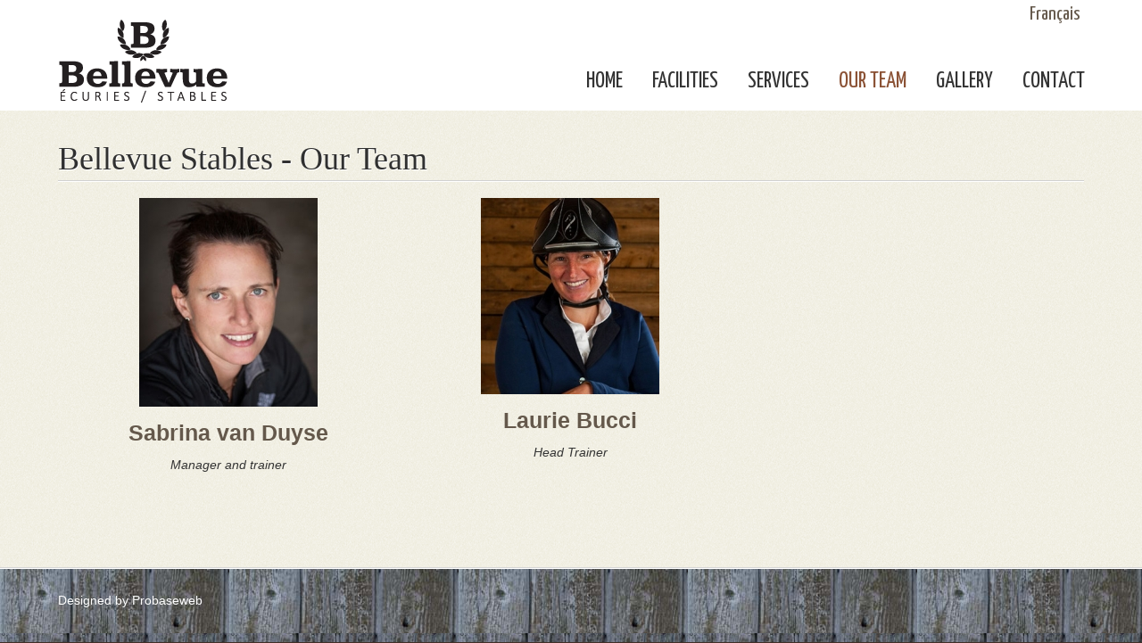

--- FILE ---
content_type: text/html; charset=utf-8
request_url: http://www.bellevuestables.ca/en/team
body_size: 3401
content:
<!doctype html>
<html prefix="og: http://ogp.me/ns#" xml:lang="en-gb" lang="en-gb" >
<head>
		<meta name="viewport" content="width=device-width, initial-scale=1.0">
		
    <base href="http://www.bellevuestables.ca/en/team" />
	<meta http-equiv="content-type" content="text/html; charset=utf-8" />
	<meta property="og:url" content="http://www.bellevuestables.ca/en/team" />
	<meta property="og:type" content="website" />
	<meta property="og:title" content="Bellevue Stables - Our Team" />
	<meta name="twitter:card" content="summary" />
	<meta name="twitter:title" content="Bellevue Stables - Our Team" />
	<meta name="generator" content="Joomla! - Open Source Content Management" />
	<title>Bellevue Stables - Our Team</title>
	<link href="/en/team" rel="canonical" />
	<link href="/templates/gantry/favicon.ico" rel="shortcut icon" type="image/vnd.microsoft.icon" />
	<link href="https://cdnjs.cloudflare.com/ajax/libs/simple-line-icons/2.4.1/css/simple-line-icons.min.css" rel="stylesheet" type="text/css" />
	<link href="/components/com_k2/css/k2.css?v=2.16" rel="stylesheet" type="text/css" />
	<link href="/media/plg_system_jcepro/site/css/content.min.css?86aa0286b6232c4a5b58f892ce080277" rel="stylesheet" type="text/css" />
	<link href="/media/plg_system_jcemediabox/css/jcemediabox.min.css?7d30aa8b30a57b85d658fcd54426884a" rel="stylesheet" type="text/css" />
	<link href="/templates/gantry/css-compiled/menu-4ac5e7033bcdef094e9c96f23d9ad06f.css" rel="stylesheet" type="text/css" />
	<link href="/libraries/gantry/css/grid-responsive.css" rel="stylesheet" type="text/css" />
	<link href="/templates/gantry/css-compiled/bootstrap.css" rel="stylesheet" type="text/css" />
	<link href="/templates/gantry/css-compiled/master-0409b785221c5801fb4e7ac814d2e799.css" rel="stylesheet" type="text/css" />
	<link href="/templates/gantry/css-compiled/mediaqueries.css" rel="stylesheet" type="text/css" />
	<link href="/templates/gantry/css/gantry-custom.css" rel="stylesheet" type="text/css" />
	<link href="/media/mod_falang/css/template.css" rel="stylesheet" type="text/css" />
	<style type="text/css">
#rt-logo {background: url(/images/bellevue-logo.png) 50% 0 no-repeat !important;}
#rt-logo {width: 194px;height: 100px;}

	</style>
	<script type="application/json" class="joomla-script-options new">{"csrf.token":"d9a86670026ded76452f3db9bc519dfb","system.paths":{"root":"","base":""}}</script>
	<script src="/media/jui/js/jquery.min.js?3f7ae55acf58aae37387ae6d533bf782" type="text/javascript"></script>
	<script src="/media/jui/js/jquery-noconflict.js?3f7ae55acf58aae37387ae6d533bf782" type="text/javascript"></script>
	<script src="/media/jui/js/jquery-migrate.min.js?3f7ae55acf58aae37387ae6d533bf782" type="text/javascript"></script>
	<script src="/media/k2/assets/js/k2.frontend.js?v=2.16&sitepath=/" type="text/javascript"></script>
	<script src="/media/jui/js/bootstrap.min.js?3f7ae55acf58aae37387ae6d533bf782" type="text/javascript"></script>
	<script src="/media/plg_system_jcemediabox/js/jcemediabox.min.js?7d30aa8b30a57b85d658fcd54426884a" type="text/javascript"></script>
	<script src="/media/system/js/mootools-core.js?3f7ae55acf58aae37387ae6d533bf782" type="text/javascript"></script>
	<script src="/media/system/js/core.js?3f7ae55acf58aae37387ae6d533bf782" type="text/javascript"></script>
	<script src="/media/system/js/mootools-more.js?3f7ae55acf58aae37387ae6d533bf782" type="text/javascript"></script>
	<script src="/libraries/gantry/js/browser-engines.js" type="text/javascript"></script>
	<script src="/templates/gantry/js/rokmediaqueries.js" type="text/javascript"></script>
	<script src="/modules/mod_roknavmenu/themes/default/js/rokmediaqueries.js" type="text/javascript"></script>
	<script src="/modules/mod_roknavmenu/themes/default/js/sidemenu.js" type="text/javascript"></script>
	<script type="text/javascript">
jQuery(function($){ initTooltips(); $("body").on("subform-row-add", initTooltips); function initTooltips (event, container) { container = container || document;$(container).find(".hasTooltip").tooltip({"html": true,"container": "body"});} });jQuery(document).ready(function(){WfMediabox.init({"base":"\/","theme":"standard","width":"","height":"","lightbox":0,"shadowbox":0,"icons":1,"overlay":1,"overlay_opacity":0.8,"overlay_color":"#000000","transition_speed":500,"close":2,"labels":{"close":"Close","next":"Next","previous":"Previous","cancel":"Cancel","numbers":"{{numbers}}","numbers_count":"{{current}} of {{total}}","download":"Download"},"swipe":true,"expand_on_click":true});});
	</script>
	<link rel="alternate" href="http://www.bellevuestables.ca/en/team" hreflang="en" />
	<link rel="alternate" href="http://www.bellevuestables.ca/fr/equipe" hreflang="fr" />
  <script src="/templates/gantry/js/touch.gallery.js" type="text/javascript"></script>
</head>
<body  class="logo-type-custom headerstyle-light font-family-helvetica font-size-is-default menu-type-dropdownmenu layout-mode-responsive col12">
        <header id="rt-top-surround">
				<div id="rt-top" >
			<div class="rt-container">
				<div class="rt-grid-12 rt-alpha rt-omega">
               <div class="rt-block ">
           	<div class="module-surround">
	           		                	<div class="module-content">
	                		
<!-- Support of language domain from yireo  -->


<div class="mod-languages ">

    


<ul class="lang-inline">
    
        <!-- >>> [PAID] >>> -->
                <!-- <<< [PAID] <<< -->
        
    
        <!-- >>> [PAID] >>> -->
                    <li class="" dir="ltr">
                                    <a href="/fr/equipe">
                                                                            Français                                            </a>
                            </li>
                <!-- <<< [PAID] <<< -->
        
    </ul>

</div>
	                	</div>
                	</div>
           </div>
	
</div>
				<div class="clear"></div>
			</div>
		</div>
						<div id="rt-header">
			<div class="rt-container">
				<div class="rt-grid-3 rt-alpha">
            <div class="rt-block logo-block">
            <a href="/" id="rt-logo"></a>
        </div>
        
</div>
<div class="rt-grid-9 rt-omega">
    	<div class="rt-block menu-block">
		<div class="gf-menu-device-container responsive-type-panel"></div>
<ul class="gf-menu l1 " >
                    <li class="item101" >

            <a class="item" href="/en/"  >

                                Home                            </a>


                    </li>
                            <li class="item115" >

            <a class="item" href="/en/facility"  >

                                Facilities                            </a>


                    </li>
                            <li class="item103" >

            <a class="item" href="/en/services"  >

                                Services                            </a>


                    </li>
                            <li class="item105 active last" >

            <a class="item" href="/en/team"  >

                                Our Team                            </a>


                    </li>
                            <li class="item110" >

            <a class="item" href="/en/gallery"  >

                                Gallery                            </a>


                    </li>
                            <li class="item111" >

            <a class="item" href="/en/contact"  >

                                Contact                            </a>


                    </li>
            </ul>		<div class="clear"></div>
	</div>
	
</div>
				<div class="clear"></div>
			</div>
		</div>
			</header>
		    <div id="rt-drawer">
        <div class="rt-container">
                        <div class="clear"></div>
        </div>
    </div>
    		<div id="rt-transition">
		<div id="rt-mainbody-surround">
																					<div class="rt-container">
		    		          
<div id="rt-main" class="mb12">
                <div class="rt-container">
                    <div class="rt-grid-12 ">
                                                						<div class="rt-block">
	                        <div id="rt-mainbody">
								<div class="component-content">
	                            	
<!-- Start K2 Category Layout -->
<div id="k2Container" class="itemListView team">
        <!-- Page title -->
    <div class="componentheadingteam">
        Bellevue Stables - Our Team    </div>
    
    
        <!-- Blocks for current category and subcategories -->
    <div class="itemListCategoriesBlock">
        
            </div>
    
        <!-- Item list -->
    <div class="itemList">
                <!-- Leading items -->
        <div id="itemListLeading">
                                    <div class="itemContainer itemContainerLast" style="width:33.3%;">
                
<!-- Start K2 Item Layout -->
<div class="catItemView groupLeading team">

	<!-- Plugins: BeforeDisplay -->
	
	<!-- K2 Plugins: K2BeforeDisplay -->
			
		
<!-- Item Image -->
					<div class="catItemImageBlock">
				<span class="catItemImage">
				<a href="/en/team/item/9-sabrina-van-duyse" title="Sabrina van Duyse">
					<img src="/media/k2/items/cache/d61d44254608dd06ccdd2ff02982d14d_M.jpg" alt="Sabrina van Duyse"/>
				</a>
				</span>
				<div class="clr"></div>
			</div>
			
	
<!--Item Header - START -->
		<div class="catItemHeader">
	
		
<!-- Item title -->
				
						
			<h3 class="catItemTitle">
										<a href="/en/team/item/9-sabrina-van-duyse">
							Sabrina van Duyse						</a>
					
							</h3>
		
<!-- Item Author -->		
				
<!-- Date created -->
			</div>
		
	
<!--Item Header - END -->


	<!-- Plugins: AfterDisplayTitle -->
	
	<!-- K2 Plugins: K2AfterDisplayTitle -->
		
	
<!-- Item Rating -->
		

<!--Item body - START -->
	<div class="catItemBody">

		<!-- Plugins: BeforeDisplayContent -->
		
		<!-- K2 Plugins: K2BeforeDisplayContent -->
		
<!-- Item introtext -->		
					<div class="catItemIntroText">
				<p><em>Manager and trainer</em></p>
			
					<!-- Item "read more..." link -->
								</div>
		
		<div class="clr"></div>

<!-- Item extra fields -->		
		
		<!-- Plugins: AfterDisplayContent -->
		
		<!-- K2 Plugins: K2AfterDisplayContent -->
		
		<div class="clr"></div>
	</div>
<!--Item body - END -->



	
	<div class="clr"></div>

<!-- Item video -->	
		
<!-- Item image gallery -->
	
<!-- Anchor link to comments below -->	
	

<!-- Item date modified -->
	
	<!-- Plugins: AfterDisplay -->
	
	<!-- K2 Plugins: K2AfterDisplay -->
	
	<div class="clr"></div>
</div>
<!-- End K2 Item Layout -->
            </div>
                                                <div class="itemContainer itemContainerLast" style="width:33.3%;">
                
<!-- Start K2 Item Layout -->
<div class="catItemView groupLeading team">

	<!-- Plugins: BeforeDisplay -->
	
	<!-- K2 Plugins: K2BeforeDisplay -->
			
		
<!-- Item Image -->
					<div class="catItemImageBlock">
				<span class="catItemImage">
				<a href="/en/team/item/8-laurie-bucci" title="Laurie Bucci">
					<img src="/media/k2/items/cache/184b7cb84d7b456c96a0bdfbbeaa5f14_M.jpg" alt="Laurie Bucci"/>
				</a>
				</span>
				<div class="clr"></div>
			</div>
			
	
<!--Item Header - START -->
		<div class="catItemHeader">
	
		
<!-- Item title -->
				
						
			<h3 class="catItemTitle">
										<a href="/en/team/item/8-laurie-bucci">
							Laurie Bucci						</a>
					
							</h3>
		
<!-- Item Author -->		
				
<!-- Date created -->
			</div>
		
	
<!--Item Header - END -->


	<!-- Plugins: AfterDisplayTitle -->
	
	<!-- K2 Plugins: K2AfterDisplayTitle -->
		
	
<!-- Item Rating -->
		

<!--Item body - START -->
	<div class="catItemBody">

		<!-- Plugins: BeforeDisplayContent -->
		
		<!-- K2 Plugins: K2BeforeDisplayContent -->
		
<!-- Item introtext -->		
					<div class="catItemIntroText">
				<p><em>Head&nbsp;Trainer</em></p>
			
					<!-- Item "read more..." link -->
								</div>
		
		<div class="clr"></div>

<!-- Item extra fields -->		
		
		<!-- Plugins: AfterDisplayContent -->
		
		<!-- K2 Plugins: K2AfterDisplayContent -->
		
		<div class="clr"></div>
	</div>
<!--Item body - END -->



	
	<div class="clr"></div>

<!-- Item video -->	
		
<!-- Item image gallery -->
	
<!-- Anchor link to comments below -->	
	

<!-- Item date modified -->
	
	<!-- Plugins: AfterDisplay -->
	
	<!-- K2 Plugins: K2AfterDisplay -->
	
	<div class="clr"></div>
</div>
<!-- End K2 Item Layout -->
            </div>
                                    <div class="clr"></div>
        </div>
        
        
        
            </div>

    <!-- Pagination -->
        </div>
<!-- End K2 Category Layout -->

<!-- JoomlaWorks "K2" (v2.16) | Learn more about K2 at https://getk2.org -->


								</div>
	                        </div>
						</div>
                                                                    </div>
                                        <div class="clear"></div>
                </div>
            </div>
		    	</div>
											</div>
	</div>
			<footer id="rt-footer-surround">
						<div id="rt-copyright">
			<div class="rt-container">
				<div class="rt-grid-12 rt-alpha rt-omega">
    	<div class="clear"></div>
	<div class="rt-block">
		Designed by <a href="http://www.probaseweb.com" target="_blank">Probaseweb</a>	</div>
	
</div>
				<div class="clear"></div>
			</div>
		</div>
			</footer>
				</body>
</html>


--- FILE ---
content_type: text/css; charset=utf-8
request_url: http://www.bellevuestables.ca/templates/gantry/css-compiled/master-0409b785221c5801fb4e7ac814d2e799.css
body_size: 14647
content:
.clearfix {
  *zoom: 1;
}
.clearfix:before,
.clearfix:after {
  display: table;
  content: "";
  line-height: 0;
}
.clearfix:after {
  clear: both;
}
.hide-text {
  font: 0/0 a;
  color: transparent;
  text-shadow: none;
  background-color: transparent;
  border: 0;
}
.input-block-level {
  display: block;
  width: 100%;
  min-height: 30px;
  -webkit-box-sizing: border-box;
  -moz-box-sizing: border-box;
  box-sizing: border-box;
}
.rok-left {
  float: left;
}
.rok-right {
  float: right;
}
.rok-dropdown-group,
.rok-dropdown {
  position: relative;
}
.rok-dropdown-open .rok-dropdown {
  display: block;
}
.rok-popover-group,
.rok-popover {
  position: relative;
}
.rok-popover-open .rok-popover {
  display: block;
}
a:hover {
  text-decoration: none;
}
.table {
  display: table;
}
.cell {
  display: table-cell;
}
html {
  margin-bottom: 1px;
  height: 100%;
}
body {
  margin-bottom: 1px;
}
.rt-block {
  padding: 15px;
  margin: 10px;
  position: relative;
}
#rt-content-top,
#rt-content-bottom {
  overflow: hidden;
}
.rt-grid-1:before,
.rt-grid-2:before,
.rt-grid-3:before,
.rt-grid-4:before,
.rt-grid-5:before,
.rt-grid-6:before,
.rt-grid-7:before,
.rt-grid-8:before,
.rt-grid-9:before,
.rt-grid-10:before,
.rt-grid-11:before,
.rt-grid-12:before {
  display: table;
  content: "";
  clear: both;
}
.rt-grid-1:after,
.rt-grid-2:after,
.rt-grid-3:after,
.rt-grid-4:after,
.rt-grid-5:after,
.rt-grid-6:after,
.rt-grid-7:after,
.rt-grid-8:after,
.rt-grid-9:after,
.rt-grid-10:after,
.rt-grid-11:after,
.rt-grid-12:after {
  display: table;
  content: "";
  clear: both;
}
.font-family-optima {
  font-family: Optima, Lucida, 'MgOpen Cosmetica', 'Lucida Sans Unicode', sans-serif;
}
.font-family-geneva {
  font-family: Geneva, Tahoma, "Nimbus Sans L", sans-serif;
}
.font-family-helvetica {
  font-family: Helvetica, Arial, FreeSans, sans-serif;
}
.font-family-lucida {
  font-family: "Lucida Grande", Helvetica, Verdana, sans-serif;
}
.font-family-georgia {
  font-family: Georgia, sans-serif;
}
.font-family-trebuchet {
  font-family: "Trebuchet MS", sans-serif;
}
.font-family-palatino {
  font-family: "Palatino Linotype", "Book Antiqua", Palatino, "Times New Roman", Times, serif;
}
body {
  font-size: 13px;
  line-height: 1.7em;
  font-family: Helvetica, Arial, Sans-Serif;
}
.font-size-is-xlarge {
  font-size: 16px;
  line-height: 1.7em;
}
.font-size-is-large {
  font-size: 15px;
  line-height: 1.7em;
}
.font-size-is-default {
  font-size: 14px;
  line-height: 1.7em;
}
.font-size-is-small {
  font-size: 12px;
  line-height: 1.7em;
}
.font-size-is-xsmall {
  font-size: 10px;
  line-height: 1.7em;
}
p {
  margin: 0 0 15px 0;
}
h1 {
  font-size: 260%;
}
h2 {
  font-size: 200%;
}
h3 {
  font-size: 175%;
}
h4 {
  font-size: 130%;
}
h5 {
  font-size: 110%;
}
a {
  text-decoration: none;
}
a:focus {
  outline: none;
}
.left-1,
.left-2,
.left-3,
.left-4,
.left-5,
.left-6,
.left-7,
.left-8,
.left-9,
.left-10,
.right-11 {
  float: left;
  margin-right: 50px;
  margin-bottom: 15px;
  position: relative;
}
.right-1,
.right-2,
.right-3,
.right-4,
.right-5,
.right-6,
.right-7,
.right-8,
.right-9,
.right-10,
.right-11 {
  float: right;
  margin-left: 50px;
  margin-bottom: 15px;
  position: relative;
}
.date-block {
  padding: 15px;
}
ol {
  padding-left: 15px;
}
ul li {
  padding: 0;
  margin: 0;
}
ul li.author {
  margin: 0;
  letter-spacing: 1px;
  list-style: none;
  font-weight: bold;
  text-align: right;
}
ul li.author span {
  display: block;
  font-weight: normal;
  margin-bottom: 10px;
  line-height: 1em;
}
ul li.date {
  margin: 0;
  letter-spacing: 1px;
  list-style: none;
  text-align: right;
  font-weight: bold;
}
ul li.date span {
  display: block;
  font-weight: normal;
  margin-bottom: 10px;
  line-height: 1em;
}
ul li.comments {
  list-style: none;
  text-align: right;
  font-weight: bold;
}
ul li.comments span {
  display: block;
  font-weight: normal;
  margin-bottom: 10px;
  line-height: 1em;
}
ul ul {
  margin-left: 25px;
  padding: 5px 0;
}
body.rtl {
  direction: rtl;
}
body.rtl {
  min-width: inherit;
}
html body * span.clear,
html body * div.clear,
html body * li.clear,
html body * dd.clear {
  background: none;
  border: 0;
  clear: both;
  display: block;
  float: none;
  font-size: 0;
  list-style: none;
  margin: 0;
  padding: 0;
  overflow: hidden;
  visibility: hidden;
  width: 0;
  height: 0;
}
.clearfix:after {
  clear: both;
  content: '.';
  display: block;
  visibility: hidden;
  height: 0;
}
.clearfix {
  display: inline-block;
}
* html .clearfix {
  height: 1%;
}
.clearfix {
  display: block;
}
#debug #rt-main {
  overflow: hidden;
  border-bottom: 4px solid #666;
  margin-top: 15px;
  position: relative;
}
#debug .status {
  position: absolute;
  background: #333;
  opacity: 0.3;
  padding: 0 15px;
  z-index: 10000;
  color: #fff;
  font-weight: bold;
  font-size: 150%;
}
.hidden {
  display: none;
  visibility: hidden;
}
.visible-phone {
  display: none !important;
}
.visible-tablet {
  display: none !important;
}
.hidden-desktop {
  display: none !important;
}
.hidden-large {
  display: none !important;
}
.row {
  margin: 0 -15px;
}
.gantry-width-block {
  display: block;
  float: left;
}
.gantry-width-spacer {
  margin: 15px;
}
.gantry-width-10 {
  width: 10%;
}
.gantry-width-20 {
  width: 20%;
}
.gantry-width-25 {
  width: 25%;
}
.gantry-width-30 {
  width: 30%;
}
.gantry-width-33 {
  width: 33.33%;
}
.gantry-width-40 {
  width: 40%;
}
.gantry-width-50 {
  width: 50%;
}
.gantry-width-60 {
  width: 60%;
}
.gantry-width-66 {
  width: 66.66%;
}
.gantry-width-70 {
  width: 70%;
}
.gantry-width-75 {
  width: 75%;
}
.gantry-width-80 {
  width: 80%;
}
.gantry-width-90 {
  width: 90%;
}
.gantry-left {
  float: left;
  margin-right: 15px;
}
.gantry-right {
  float: right;
  margin-left: 15px;
}
.gantry-center {
  text-align: center;
}
.gantry-center td,
.gantry-center th {
  text-align: center;
}
.component-body {
  padding: 20px;
}
.component-content .row-separator {
  display: block;
  clear: both;
  margin: 0;
  border: 0;
  height: 1px;
}
.component-content .item-separator {
  display: none;
  margin: 0;
}
.component-content .shownocolumns {
  width: 98%;
}
.component-content .column-1,
.component-content .column-2,
.component-content .column-3,
.component-content .column-4,
.component-content .page-header {
  padding: 10px 0;
}
.component-content .column-2 {
  width: 55%;
  margin-left: 40%;
}
.component-content .column-3 {
  width: 30%;
}
.component-content .cols-1 {
  display: block;
  float: none !important;
  margin: 0 !important;
}
.component-content .cols-2 .column-1 {
  width: 48%;
  float: left;
}
.component-content .cols-2 .column-2 {
  width: 48%;
  float: right;
  margin: 0;
}
.component-content .cols-3 .column-1 {
  float: left;
  width: 29%;
  margin-right: 7%;
}
.component-content .cols-3 .column-2 {
  float: left;
  width: 29%;
  margin-left: 0;
}
.component-content .cols-3 .column-3 {
  float: right;
  width: 29%;
  padding: 10px 0;
}
.component-content .cols-4 .column-1 {
  float: left;
  width: 23%;
  margin-right: 2%;
}
.component-content .cols-4 .column-2 {
  float: left;
  width: 23%;
  margin-left: 0;
  margin-right: 2%;
}
.component-content .cols-4 .column-3 {
  float: left;
  width: 23%;
  margin-right: 2%;
}
.component-content .cols-4 .column-4 {
  float: right;
  width: 23%;
  margin-right: 2%;
}
.component-content .items-row {
  margin-bottom: 10px;
}
.component-content .blog-more {
  padding: 10px 5px;
}
.component-content .page-header {
  border-bottom: 0;
}
.categories-list {
  padding: 0 5px;
}
.categories-list ul {
  margin: 0 0 0 20px;
  padding: 0;
}
.categories-list ul li {
  list-style-type: none;
  margin: 0;
}
.categories-list ul ul {
  margin-left: 15px;
}
.categories-list dl dt,
.categories-list dl dd {
  display: inline;
}
.category-desc {
  line-height: 1.7em;
  margin: 10px 0;
  padding-left: 0;
}
.cat-children ul {
  list-style: none;
  margin: 0;
  padding: 0;
}
.component-content ul.actions {
  float: right;
}
.component-content ul.actions li {
  list-style: none;
  display: inline-block;
}
.component-content ul.actions li a {
  display: block;
  font-size: 14px;
  margin-left: 8px;
}
.component-content ul.actions li i,
.component-content ul.actions li [class^="icon-"],
.component-content ul.actions li [class*=" icon-"] {
  display: none;
}
.component-content ul.actions .print-icon img {
  display: none;
}
.component-content ul.actions .print-icon a:before {
  font-family: FontAwesome;
  content: "\f02f";
}
.component-content ul.actions .email-icon img {
  display: none;
}
.component-content ul.actions .email-icon a:before {
  font-family: FontAwesome;
  content: "\f0e0";
}
.component-content ul.actions .edit-icon img {
  display: none;
}
.component-content ul.actions .edit-icon a:before {
  font-family: FontAwesome;
  content: "\f044";
}
.component-content .article-info {
  display: block;
  margin-bottom: 15px;
  font-size: 13px;
}
.component-content .article-info dd {
  margin-left: 0;
  display: block;
}
.component-content .article-info dd div [class^="icon-"],
.component-content .article-info dd div [class*="icon-"] {
  display: none;
}
.component-content .article-info dd:before,
.component-content .article-info dd div:before {
  font-family: FontAwesome;
  margin-right: 2px;
}
.component-content .article-info .parent-category-name:before {
  content: "\f0c9";
}
.component-content .article-info .category-name:before {
  content: "\f0c9";
}
.component-content .article-info .create:before {
  content: "\f017";
}
.component-content .article-info .modified:before {
  content: "\f017";
}
.component-content .article-info .published:before {
  content: "\f017";
}
.component-content .article-info .createdby:before {
  content: "\f040";
}
.component-content .article-info .hits:before {
  content: "\f019";
}
.component-content .article-info .article-info-term {
  display: none;
}
.component-content .content_vote {
  margin: 10px 0;
}
.component-content .blog-featured h2 {
  margin-top: 0;
}
.component-content .blog h2 {
  margin-top: 0;
}
.component-content .item-page h2 {
  margin-top: 0;
}
.component-content .pagenav {
  padding: 2px;
  clear: both;
  margin-top: 20px;
  margin-left: 0;
  overflow: hidden;
}
.component-content .pagenav li {
  list-style: none;
  border-radius: 4px;
  -webkit-border-radius: 4px;
  -moz-border-radius: 4px;
  border-radius: 4px;
  -webkit-box-shadow: none;
  -moz-box-shadow: none;
  box-shadow: none;
  border-color: transparent;
  background-color: transparent;
}
.component-content .pagenav li a {
  padding: 4px 10px;
  font-size: 14px;
  border-radius: 4px;
  -webkit-border-radius: 4px;
  -moz-border-radius: 4px;
  border-radius: 4px;
}
.component-content .pagenav .pagenav-prev {
  float: left;
}
.component-content .pagenav .pagenav-next {
  float: right;
}
.component-content .pager li {
  display: inline-block;
  background: none;
  border: 0;
  box-shadow: none;
}
.component-content .pager li.previous {
  float: left;
}
.component-content .pager li.next {
  float: right;
}
.component-content .items-leading {
  margin-bottom: 25px;
}
.component-content .img-intro-right,
.component-content .img-fulltext-right {
  float: right;
  margin-left: 10px;
  margin-bottom: 10px;
}
.component-content .img-intro-left,
.component-content .img-fulltext-left {
  float: left;
  margin-right: 10px;
  margin-bottom: 10px;
}
.component-content #article-index {
  float: right;
  border: 1px solid #dddddd;
  background: #f0f0f0;
  border-radius: 5px;
  margin-left: 15px;
}
.component-content #article-index ul {
  list-style: none;
  margin: 0;
}
.component-content #article-index ul li:first-child a {
  border-top-right-radius: 5px;
  border-top-left-radius: 5px;
}
.component-content #article-index ul li a {
  display: block;
  line-height: 20px;
  padding: 8px 12px;
  border-bottom: 1px solid #dddddd;
}
.component-content #article-index ul li a.active {
  color: inherit;
}
.component-content #article-index ul li a:hover {
  background: #eaeaea;
}
.component-content #article-index ul li:last-child a {
  border-bottom: none !important;
  border-bottom-right-radius: 5px;
  border-bottom-left-radius: 5px;
}
.component-content .article-index {
  margin-left: 15px;
}
.component-content .article-index .nav-tabs.nav-stacked > li > a {
  border: 1px solid #dddddd;
  background: #f0f0f0;
}
.component-content .article-index .nav-tabs.nav-stacked > li > a:hover {
  background: #eaeaea;
}
.component-content .edit #editor-xtd-buttons a:link,
.component-content .edit #editor-xtd-buttons a:hover,
.component-content .edit #editor-xtd-buttons a:visited {
  color: #323232;
}
.component-content .edit legend {
  font-size: 150%;
}
.component-content .edit #adminForm fieldset {
  padding: 20px 15px;
  margin: 10px 0 15px 0;
}
.component-content .edit #adminForm .title {
  font-size: 100%;
}
.component-content .edit #adminForm .formelm-area {
  padding: 5px 0;
}
.component-content .edit #adminForm .formelm-area label {
  vertical-align: top;
  display: inline-block;
  width: 7em;
}
.component-content #adminForm .title {
  font-size: 100%;
}
.component-content .formelm {
  margin: 5px 0;
}
.component-content .formelm label {
  width: 9em;
  display: inline-block;
  vertical-align: top;
}
.component-content .formelm-buttons {
  text-align: right;
  margin-bottom: 10px;
}
.component-content .button2-left {
  float: left;
  margin-right: 5px;
  margin-top: 10px;
}
.component-content .button2-left .readmore {
  background-image: none;
  background-color: transparent;
  border: none;
  padding: 0;
  text-shadow: none;
  font-size: inherit;
  text-transform: inherit;
  box-shadow: none;
}
.manager.thumbnails > li {
  float: left !important;
  margin-left: 20px !important;
  list-style: none;
}
.control-label {
  color: ;
}
.control-group {
  margin-left: 0 !important;
}
.adminlist .title > a {
  font-weight: bold;
}
.calendar td.button {
  background-image: none;
  background-color: transparent;
  border: none;
  padding: 0;
  text-shadow: none;
  font-size: inherit;
  text-transform: inherit;
  color: #000000;
  display: table-cell;
  -webkit-box-shadow: none;
  -moz-box-shadow: none;
  box-shadow: none;
  border-radius: 0;
  -webkit-border-radius: 0;
  -moz-border-radius: 0;
  border-radius: 0;
  line-height: inherit;
}
.calendar td.button:hover {
  color: #000000 !important;
}
.calendar tbody td.hilite,
.calendar tbody td.selected {
  border: none;
  padding: 2px 4px 2px 2px;
}
.calendar td.button:after {
  position: relative;
}
.calendar td.title {
  font-size: 1.4em;
  display: table-cell;
  line-height: inherit;
  text-shadow: none;
}
.calendar tr.daynames td {
  border: none !important;
}
.component-content .items-more {
  padding-top: 10px;
}
.component-content .items-more h3 {
  font-weight: normal;
  margin: 0;
  padding: 0;
  font-size: 1.4em;
}
.component-content .items-more ol {
  line-height: 1.3em;
  list-style-type: none;
  margin: 0;
  padding: 10px 0 10px 2px;
}
.component-content .items-more ol li {
  margin-bottom: 5px;
}
.component-content .items-more ol li a {
  display: inline;
  font-weight: normal;
  padding: 0;
}
.component-content .items-more ol li a:before {
  font-family: FontAwesome;
  content: "\f054";
  margin-right: 4px;
}
.component-content .pagination {
  margin: 10px 0;
  padding: 10px 0;
  clear: both;
  text-align: center;
}
.component-content .pagination .counter {
  text-align: center;
  margin: 0;
  font-weight: bold;
  margin-bottom: 5px;
}
.component-content .pagination .counter + ul li span,
.component-content .pagination .counter + ul li a {
  padding: 6px 0;
}
.component-content .pagination ul {
  list-style-type: none;
  margin: 0;
  padding: 0;
  text-align: center;
  -webkit-box-shadow: none;
  -moz-box-shadow: none;
  box-shadow: none;
}
.component-content .pagination ul li {
  display: inline-block;
  text-align: center;
}
.component-content .pagination ul li a,
.component-content .pagination ul li span {
  margin: 0 5px;
  padding: 0;
  font-size: 1.1em;
  line-height: 10px;
  border-radius: 3px;
  -webkit-border-radius: 3px;
  -moz-border-radius: 3px;
  border-radius: 3px;
  background: none;
  border: none;
  text-shadow: none;
}
.component-content .pagination-start,
.component-content .pagination-next,
.component-content .pagination-end,
.component-content .pagination-prev {
  border: 0;
}
.component-content .pagination-start {
  padding: 0;
}
.component-content .pagination-start span {
  padding: 0;
}
.component-content .login .control-label {
  padding-top: 0;
}
.component-content .login-fields {
  margin-bottom: 5px;
}
.component-content .login-fields #remember-lbl {
  display: inline-block;
  margin-right: 5px;
}
.component-content .login-fields #remember {
  margin: 0;
}
.component-content .login-fields #username,
.login-fields #password,
#contact-form dd input,
#contact-form dd textarea,
#modlgn-username,
#modlgn-passwd,
#jform_email,
#member-registration dd input,
#search-searchword,
.finder .inputbox {
  padding: 4px;
  border-radius: 3px;
  -webkit-border-radius: 3px;
  -moz-border-radius: 3px;
  border-radius: 3px;
  line-height: 1.6em;
}
.component-content .login + div {
  margin-top: 12px;
}
.component-content .login + div ul li,
#login-form li {
  list-style: none;
}
.component-content .login + div ul li a:before,
#login-form a:before {
  font-family: FontAwesome;
  content: "\f059";
  margin-right: 4px;
}
.component-content .login + div ul {
  padding: 0;
  margin-left: 0;
}
.component-content .login-description {
  margin: 10px 0;
}
#login-form .userdata {
  margin: 12px 0;
}
#login-form ul {
  padding: 0;
  margin-left: 0;
}
#login-form ul li a {
  font-size: 14px;
}
#login-form input[type="text"],
#login-form input[type="password"] {
  width: 94%;
}
#login-form #form-login-remember label {
  display: inline-block;
}
#login-form #form-login-remember input {
  margin: 0;
}
#rt-breadcrumbs .breadcrumb,
#rt-breadcrumbs [class^="breadcrumb"] {
  padding: 0;
  margin: 0;
}
#rt-breadcrumbs .breadcrumb a:after,
#rt-breadcrumbs [class^="breadcrumb"] a:after {
  margin: 0 10px;
}
#rt-breadcrumbs .breadcrumb img,
#rt-breadcrumbs [class^="breadcrumb"] img {
  display: none;
}
#rt-breadcrumbs a {
  font-size: 14px;
}
#rt-breadcrumbs a:after {
  font-family: FontAwesome;
  content: "\f054";
  margin: 0 5px 0 10px;
}
#rt-breadcrumbs .showHere {
  font-weight: bold;
  margin-right: 5px;
}
#rt-breadcrumbs .rt-block {
  padding: 10px 15px;
}
#rt-breadcrumbs .divider {
  display: none;
}
#rt-breadcrumbs li:first-child .divider {
  display: inline;
}
.component-content table {
  border-collapse: collapse;
}
.component-content table.table-bordered {
  border-collapse: separate;
  *border-collapse: collapse;
}
.component-content table.weblinks {
  font-size: 14px;
  margin: 10px 10px 20px 0;
  width: 99%;
}
.component-content table.weblinks td {
  border-collapse: collapse;
  padding: 7px;
}
.component-content table.weblinks td p {
  margin: 0;
  line-height: 1.3em;
}
.component-content table.weblinks th {
  padding: 7px;
  text-align: left;
}
.component-content table.category {
  font-size: 14px;
  margin: 10px 10px 20px 0;
  width: 99%;
}
.component-content table.category td {
  padding: 7px;
}
.component-content table.category th {
  padding: 7px;
  text-align: left;
}
.component-content table.category th a img {
  padding: 2px 10px;
}
.component-content .weblink-category td.title {
  font-size: 14px;
}
.component-content .num {
  vertical-align: top;
  text-align: left;
}
.component-content .hits {
  vertical-align: top;
}
.component-content .filter {
  margin: 10px 0;
  text-align: right;
  margin-right: 7px;
}
.component-content .archive .filter-search {
  float: none;
  padding-left: 0;
}
.component-content .archive .filter-search .button {
  margin-top: -10px;
}
.component-content .archive .filters {
  margin-bottom: 25px;
}
.component-content .archive #archive-items {
  list-style: none;
  margin: 0 0 10px 0;
}
.component-content .element-invisible {
  position: absolute;
  margin-left: -3000px;
  margin-top: -3000px;
  height: 0;
}
.component-content .cat-items {
  margin-top: 20px;
}
.component-content .cat-items .filter-search {
  margin-bottom: 10px;
}
.component-content .cat-items select {
  margin-bottom: 0;
}
.component-content .even,
.component-content .odd {
  background: inherit;
  border-bottom: inherit;
}
.component-content #member-registration {
  padding: 0 5px;
}
.component-content form fieldset dt {
  clear: left;
  float: left;
  width: 12em;
  padding: 3px 0;
}
.component-content form fieldset dd {
  float: left;
  padding: 3px 0;
}
.invalid,
.login-fields #username.invalid,
.login-fields #password.invalid,
#contact-form dd input.invalid,
#contact-form dd textarea.invalid,
#modlgn-username.invalid,
#modlgn-passwd.invalid,
#jform_email.invalid,
#member-registration dd input.invalid,
#search-searchword.invalid,
.finder .inputbox.invalid,
.inputbox.invalid {
  border-color: #ff0000;
}
label.invalid {
  color: #ff0000 !important;
}
input[type="radio"],
input[type="checkbox"] {
  margin-right: 5px;
}
.component-content .searchintro {
  font-weight: normal;
  margin: 20px 0 20px;
}
.component-content #searchForm .inputbox {
  margin-bottom: 0;
}
.component-content #searchForm input[type="radio"],
.component-content #searchForm input[type="checkbox"] {
  float: left;
}
.component-content #searchForm,
.component-content #finder-search {
  padding: 0 5px;
}
.component-content .form-limit {
  margin: 20px 0 0;
  text-align: right;
  padding: 0 10px 0 20px;
}
.component-content .highlight {
  font-weight: bold;
}
.component-content .ordering-box {
  width: 40%;
  float: right;
}
.component-content .phrases-box {
  width: 60%;
  float: left;
}
.component-content .only,
.component-content .phrases {
  margin: 10px 0 0 0;
  line-height: 1.3em;
}
.component-content label.ordering {
  display: block;
  margin: 10px 0 10px 0;
}
.component-content .word {
  padding: 10px 10px 10px 0;
}
.component-content .word input {
  font-weight: bold;
  padding: 4px;
  font-size: 14px;
}
.component-content .word label {
  font-weight: bold;
}
.component-content fieldset.only label,
.component-content fieldset.phrases label {
  margin: 0 10px 0 0;
}
.component-content .ordering-box label.ordering {
  margin: 0 10px 5px 0;
}
.component-content form .search label,
.component-content form .finder label {
  display: none;
}
.component-content form #finder-filter-select-list label {
  display: block;
  margin-top: 10px;
  margin-bottom: 2px;
}
.component-content .search legend {
  font-weight: bold;
}
.component-content .search-results .result-title {
  padding: 15px 15px 0 5px;
  font-weight: bold;
}
.component-content .search-results dd {
  padding: 2px 15px 2px 5px;
}
.component-content .search-results .result-text {
  padding: 10px 15px 10px 5px;
  line-height: 1.7em;
}
.component-content .search-results .result-url {
  font-size: 14px;
  padding: 2px 15px 15px 5px;
}
.component-content .search-results .result-created {
  padding: 2px 15px 15px 5px;
}
.component-content .search-results .result-category {
  padding: 10px 15px 5px 5px;
}
.component-content .contact {
  padding: 0;
}
.component-content .contact .button {
  float: none !important;
  clear: left;
  display: block;
  margin: 20px 0 0 0;
}
.component-content .contact .title {
  font-size: 1.3em;
  margin: 0 0 2px 0;
  border: 0;
  box-shadow: none;
  padding: 0;
  border-radius: 3px;
  -webkit-border-radius: 3px;
  -moz-border-radius: 3px;
  border-radius: 3px;
}
.component-content .contact .title a {
  display: block;
  padding: 10px;
}
.component-content .contact .title a span {
  line-height: 1em;
}
.component-content .contact .title a span:before {
  font-family: FontAwesome;
  content: "\f055";
  margin: 0 10px 0 0;
  font-size: 1.3em;
  display: inline;
  vertical-align: middle;
}
.component-content .contact .pane-toggler-down a span:before {
  content: "\f056";
}
.component-content .contact-category {
  padding: 0 10px;
}
.component-content .contact-category #adminForm .filters {
  border: 0;
  padding: 0;
}
.component-content .contact-image {
  margin: 10px 0;
  overflow: hidden;
  display: block;
}
.component-content .contact-image img {
  max-width: 100%;
}
.component-content address {
  font-style: normal;
  margin: 10px 0;
}
.component-content address span {
  display: block;
}
.component-content .contact-address {
  margin: 20px 0 10px 0;
}
.component-content .contact-email div {
  padding: 2px 0;
  margin: 0 0 10px 0;
}
.component-content .contact-email label {
  width: 17em;
  float: left;
}
.component-content #contact-textmsg {
  padding: 2px 0 10px 0;
}
.component-content #contact-email-copy {
  float: left;
  margin-right: 10px;
}
.component-content dl.tabs {
  float: left;
  margin: 50px 0 0 0;
  z-index: 50;
  clear: both;
}
.component-content dl.tabs dt {
  float: left;
  padding: 4px 10px;
  border-left: 1px solid #ccc;
  border-right: 1px solid #cccccc;
  border-top: 1px solid #cccccc;
  margin-right: 3px;
  background: #f0f0f0;
  color: #666666;
}
.component-content dl.tabs .open {
  background: #F9F9F9;
  border-bottom: 1px solid #F9F9F9;
  z-index: 100;
  color: #000000;
}
.component-content .current {
  clear: both;
  border: 1px solid #cccccc;
  padding: 10px 10px;
}
.component-content .current dd {
  padding: 0;
  margin: 0;
}
.component-content #content-pane.tabs {
  margin: 1px 0 0 0;
}
.component-content #users-profile-core,
.component-content #users-profile-custom {
  margin: 10px 0 15px 0;
  padding: 15px;
}
.component-content #users-profile-core dt,
.component-content #users-profile-custom dt {
  float: left;
  width: 12em;
  padding: 3px 0;
  margin-right: 10px;
}
.component-content #users-profile-core dd,
.component-content #users-profile-custom dd {
  padding: 3px 0;
}
.component-content #member-profile fieldset,
.component-content .registration fieldset {
  margin: 10px 0 15px 0;
  padding: 15px;
}
.component-content #users-profile-core legend,
.component-content #users-profile-custom legend,
.component-content .profile-edit legend,
.component-content .registration legend {
  font-weight: bold;
}
.component-content .profile-edit #member-profile fieldset dd,
.component-content .registration #member-registration fieldset dd {
  float: none;
  padding: 5px 0;
}
.component-content .profile-edit #member-profile fieldset dd input,
.component-content .profile-edit #member-profile fieldset dd select,
.component-content .registration #member-registration fieldset dd input {
  width: 17em;
}
.component-content .profile-edit #member-profile fieldset dt,
.component-content .registration #member-registration fieldset dt {
  padding: 5px 5px 5px 0;
  width: 13em;
}
.component-content .optional {
  font-size: 14px;
}
.component-content .contentpaneopen_edit {
  float: left;
}
.component-content .mceButton:hover {
  background: none !important;
}
.component-content .edit #adminForm fieldset {
  padding: 20px 15px;
  margin: 10px 0 15px 0;
}
.component-content .formelm {
  margin: 5px 0;
}
.component-content .formelm .fltlft {
  float: left;
}
.component-content .formelm label {
  width: 13em;
  display: inline-block;
  vertical-align: top;
  width: 100%;
}
.component-content .formelm .button2-left,
.component-content .formelm .media-preview {
  margin: 3px 0 0 10px;
}
.component-content .formelm .button2-left a,
.component-content .formelm .media-preview a {
  padding: 3px 10px !important;
  border-radius: 4px;
  -webkit-border-radius: 4px;
  -moz-border-radius: 4px;
  border-radius: 4px;
}
.component-content #adminForm .formelm-area {
  padding: 5px 0;
}
.component-content #adminForm .formelm-area label {
  vertical-align: top;
  display: inline-block;
  width: 7.9em;
}
.component-content .formelm-buttons {
  text-align: right;
  margin-bottom: 10px;
}
.component-content .button2-left .blank a,
.component-content .button2-left a,
.component-content .button2-left .readmore a {
  background: #eee;
  padding: 4px !important;
  margin: 0 !important;
  line-height: 1.2em;
  border: solid 1px #ddd;
  font-weight: bold;
  text-decoration: none;
  display: inline;
}
.component-content table.contenttoc {
  padding: 10px;
  margin: 10px;
}
.component-content table.contenttoc tr td {
  padding: 1px 0;
}
.component-content .pagenavcounter {
  font-weight: bold;
}
.component-content .tip {
  font-size: 0.8em;
  text-align: left;
  padding: 3px;
  max-width: 400px;
}
.component-content .tip-title {
  font-weight: bold;
}
.tip-wrap {
  padding: 8px;
  border-radius: 4px;
  -webkit-border-radius: 4px;
  -moz-border-radius: 4px;
  border-radius: 4px;
}
.system-unpublished .system-unpublished {
  margin: -10px;
  padding: 10px;
  border-top: 16px solid;
  border-bottom: 5px solid;
  position: relative;
}
.system-unpublished .system-unpublished:before {
  content: 'Unpublished';
  text-transform: uppercase;
  top: -19px;
  left: 10px;
  position: absolute;
  font-size: 0.8em;
  font-weight: bold;
}
#system-message {
  padding: 0;
  margin: 15px 0;
}
#system-message .alert {
  border-radius: 4px;
  margin: 15px 0;
  list-style: none;
  padding: 10px 35px 10px 10px;
  color: #0055BB;
  background: #BFD3E6;
  border: 1px solid #84A7DB;
}
#system-message .alert p:last-child {
  margin-bottom: 0;
}
#system-message .alert:before {
  font-family: FontAwesome;
  content: '\f05a';
  margin-right: 10px;
  font-size: 12;
  opacity: 0.5;
  vertical-align: middle;
  float: left;
}
#system-message .alert-error {
  color: #cc0000;
  background: #EBC8C9;
  border: 1px solid #DE7A7B;
}
#system-message .alert-error:before {
  content: '\f056';
}
#system-message .alert-warning {
  color: #A08B4C;
  background: #F5ECC1;
  border: 1px solid #B8A871;
}
#system-message .alert-warning:before {
  content: '\f06a';
}
#system-message .alert-success {
  color: #468847;
  background: #dff0d8;
  border: 1px solid #93BC8F;
}
#system-message .alert-success:before {
  content: '\f058';
}
#system-message > div:first-child {
  margin-bottom: 0 !important;
}
#system-message dd {
  margin: 0;
  font-weight: bold;
  text-shadow: none;
}
#system-message dd ul {
  border-radius: 4px;
  margin: 15px 0;
  list-style: none;
  padding: 10px;
  color: #0055BB;
  background: #BFD3E6;
  border: 1px solid #84A7DB;
}
#system-message dd ul li:before {
  font-family: FontAwesome;
  content: '\f05a';
  margin-right: 8px;
  font-size: 10;
  opacity: 0.5;
  vertical-align: middle;
}
#system-message .error ul {
  color: #cc0000;
  background: #EBC8C9;
  border: 1px solid #DE7A7B;
}
#system-message .error ul li:before {
  content: '\f056';
}
#system-message .notice ul {
  color: #A08B4C;
  background: #F5ECC1;
  border: 1px solid #B8A871;
}
#system-message .notice ul li:before {
  content: '\f06a';
}
#system-message dt.error,
#system-message dt.notice,
#system-message dt.message {
  display: none;
}
#system-debug {
  color: #cccccc;
  background-color: #ffffff;
  padding: 10px;
  margin: 10px;
}
#system-debug div {
  font-size: 11px;
}
.icon-file-add:before,
.icon-cancel:before,
.icon-eye:before,
.icon-location:before {
  font-family: 'IcoMoon' !important;
}
body #k2Container table tr,
body #k2Container table th,
body #k2Container table td {
  background: none !important;
  border: 0 !important;
}
body #k2Container table td.key {
  padding-right: 15px;
}
body #k2Container table input[type="file"] {
  margin: 5px 0;
}
body .k2AccountPage table tr td label {
  display: inline;
}
body .k2AccountPage div.k2AccountPageUpdate {
  border: none;
}
body #k2Container input.inputbox,
body #k2Container select,
body #k2Container input[type="file"] {
  border: 1px solid #D9D9D9;
  background: #ffffff;
  box-shadow: 0 1px 1px rgba(0,0,0,0.075) inset;
}
body #k2Container input#genderf,
body #k2Container input#genderm {
  float: none;
  margin: 0 5px 5px 0;
}
body #k2Container .defaultSkin table.mceLayout {
  border: 1px solid rgba(0,0,0,0.1);
}
a {
  -webkit-transition: color 0.2s ease-out;
  -moz-transition: color 0.2s ease-out;
  -o-transition: color 0.2s ease-out;
  transition: color 0.2s ease-out;
}
#rt-transition.rt-hidden {
  opacity: 0;
}
#rt-transition.rt-visible {
  opacity: 1;
  -webkit-transition: opacity 0.4s ease-in;
  -moz-transition: opacity 0.4s ease-in;
  -o-transition: opacity 0.4s ease-in;
  transition: opacity 0.4s ease-in;
}
.logo-block {
  padding: 0 15px;
  margin: 7px 10px;
}
#rt-logo {
  margin: 0;
  width: 112px;
  height: 46px;
  display: block;
}
#rt-top-surround {
  position: relative;
}
#rt-top-surround:after {
  content: '';
  position: absolute;
  top: 0;
  left: 0;
  right: 0;
  bottom: 0;
  z-index: 0;
}
#rt-header,
#rt-top {
  z-index: 2;
  position: relative;
}
.menu-block {
  padding: 0;
  margin: 0;
}
.rt-menu-mobile {
  text-align: center;
  padding: 0 0 15px 0;
}
#rt-maintop {
  padding-top: 20px;
}
.title,
.component-content h2 {
  font-size: 28px;
  line-height: 30px;
  font-weight: normal;
  letter-spacing: normal;
  margin-top: 0;
  padding-bottom: 15px;
  margin-bottom: 15px;
}
#rt-top-surround .title,
#rt-showcase .title {
  border: none;
  box-shadow: none;
}
.title1 .title {
  margin: -11px -16px 20px -16px;
  padding: 10px 15px;
  border-radius: 4px;
  -webkit-border-radius: 4px;
  -moz-border-radius: 4px;
  border-radius: 4px;
}
.title2 .title {
  margin: -10px -15px 20px -15px;
  padding: 10px 15px;
  border-radius: 4px;
  -webkit-border-radius: 4px;
  -moz-border-radius: 4px;
  border-radius: 4px;
}
.title3 .title {
  margin: -10px -15px 20px -15px;
  padding: 10px 15px;
  border-radius: 4px;
  -webkit-border-radius: 4px;
  -moz-border-radius: 4px;
  border-radius: 4px;
}
.box1,
.box2,
.box3 {
  border-radius: 4px;
  -webkit-border-radius: 4px;
  -moz-border-radius: 4px;
  border-radius: 4px;
}
.box1 .module-surround {
  margin: -1px;
}
ul.menu {
  list-style: none;
  margin: 0;
  padding: 0;
}
ul.menu ul {
  list-style: none;
}
ul.menu li {
  margin-bottom: 8px;
}
ul.menu li a,
ul.menu li .item,
ul.menu li .separator {
  display: block;
  font-size: 1.1em;
  font-weight: bold;
}
ul.menu li a:before,
ul.menu li .item:before,
ul.menu li .separator:before {
  content: "\2022";
  font-family: FontAwesome;
  margin-right: 10px;
  display: inline;
  vertical-align: middle;
  font-size: 1.6em;
  font-weight: normal;
}
ul.menu li.active.current > a:before,
ul.menu li.active.current > .item:before,
ul.menu li.active.current > .separator:before,
ul.menu li#current.active > a:before,
ul.menu li#current.active > .item:before,
ul.menu li#current.active > .separator:before {
  content: "\f054";
  font-size: 1em;
  margin-right: 11px;
}
ul.menu ul.small {
  font-size: 14px;
}
.button,
.readon,
.readmore,
button.validate,
#member-profile a,
#member-registration a,
.formelm-buttons button {
  display: inline-block;
  padding: 3px 10px;
  line-height: 1.7em;
  font-size: 1em;
  border-radius: 4px;
  -webkit-border-radius: 4px;
  -moz-border-radius: 4px;
  border-radius: 4px;
  border: 1px solid;
}
.promo-image {
  float: left;
  margin: -10px 10px -30px -40px;
  width: 30%;
}
.promo-image img {
  max-width: 100%;
}
.promo-desc {
  padding-top: 10px;
}
.promo h1 {
  position: relative;
  font-size: 3.9em;
  line-height: 1.2em;
}
.promo p {
  font-size: 1.5em;
  line-height: 1.7em;
}
.promo .readon {
  margin-top: 10px;
}
.gantry-example {
  position: relative;
  margin: 15px 0;
  padding: 39px 19px 14px;
  *padding-top: 19px;
  background-color: #ffffff;
  border: 1px solid #dddddd;
  border-radius: 4px;
  -webkit-border-radius: 4px;
  -moz-border-radius: 4px;
  border-radius: 4px;
}
.gantry-example .table,
.gantry-example .well,
.gantry-example blockquote {
  margin-bottom: 5px;
}
.gantry-example .lead {
  font-size: 18px;
  line-height: 24px;
}
.gantry-example > p:last-child {
  margin-bottom: 0;
}
.gantry-example + .prettyprint {
  margin-top: -20px;
  padding-top: 15px;
}
.gantry-example:after {
  content: "Example";
  position: absolute;
  top: -1px;
  left: -1px;
  padding: 3px 7px;
  font-size: 12px;
  font-weight: bold;
  background-color: #f5f5f5;
  border: 1px solid #dddddd;
  color: #9da0a4;
  border-radius: 4px 0 4px 0;
  -webkit-border-radius: 4px 0 4px 0;
  -moz-border-radius: 4px 0 4px 0;
  border-radius: 4px 0 4px 0;
  font-style: normal;
}
form.gantry-example {
  padding-bottom: 19px;
}
.gantry-img img,
img.gantry-img {
  max-width: 100%;
  height: auto;
}
.powered-by {
  display: block;
  width: 120px;
  height: 32px;
  margin: 0 auto;
  opacity: 0.8;
  -webkit-transition: opacity 0.2s ease-in;
  -moz-transition: opacity 0.2s ease-in;
  -o-transition: opacity 0.2s ease-in;
  transition: opacity 0.2s ease-in;
}
.powered-by:hover {
  opacity: 1;
}
#gantry-totop {
  display: inline-block;
  padding: 4px 10px;
  border-radius: 3px;
  -webkit-border-radius: 3px;
  -moz-border-radius: 3px;
  border-radius: 3px;
}
#rt-accessibility .rt-desc {
  float: left;
  margin-right: 8px;
  font-weight: bold;
}
#rt-accessibility #rt-buttons .button {
  line-height: 1em;
  padding: 0;
  width: 14px;
  height: 14px;
  text-align: center;
}
#rt-accessibility #rt-buttons .small {
  font-size: inherit;
}
#rt-accessibility #rt-buttons .small .button:after {
  content: '-';
}
#rt-accessibility #rt-buttons .large .button:after {
  content: '+';
}
body {
  background: #f5f5f5;
  color: #6e6e6e;
}
a:hover {
  color: #303030;
}
h1,
h2,
h3,
h4,
h5,
h6 {
  color: #303030;
}
a,
ul.menu li .separator {
  color: #64584b;
}
#rt-maintop {
  background: #f0f0f0 url(../images/patterns/noise.png);
  border-bottom: 1px solid #ffffff;
  box-shadow: 0 1px 0 #cecece, inset 0 2px 4px 0 rgba(0,0,0,0.1);
}
#rt-footer {
  color: #6e6e6e;
  background: #eeeeee url(../images/patterns/noise.png);
  border-top: 1px solid #afafaf;
  -webkit-box-shadow: inset 0 5px 12px rgba(0,0,0,0.13);
  -moz-box-shadow: inset 0 5px 12px rgba(0,0,0,0.13);
  box-shadow: inset 0 5px 12px rgba(0,0,0,0.13);
}
#rt-copyright {
  border-top: 1px solid #d5d5d5;
  -webkit-box-shadow: inset 0 1px 0 #ffffff;
  -moz-box-shadow: inset 0 1px 0 #ffffff;
  box-shadow: inset 0 1px 0 #ffffff;
}
.title,
.component-content h2 {
  color: #303030;
  text-shadow: 1px 1px 0 #ffffff;
  border-bottom: 1px solid #d1d1d1;
  -webkit-box-shadow: 0 1px 0 #ffffff;
  -moz-box-shadow: 0 1px 0 #ffffff;
  box-shadow: 0 1px 0 #ffffff;
}
.title1 .title {
  background: #ffffff;
  border: 1px solid #d5d5d5;
}
.title2 .title {
  color: #303030;
  background: #eeeeee url(../images/patterns/noise.png);
  -webkit-box-shadow: inset 0 2px 12px rgba(0,0,0,0.13);
  -moz-box-shadow: inset 0 2px 12px rgba(0,0,0,0.13);
  box-shadow: inset 0 2px 12px rgba(0,0,0,0.13);
}
.title4 .title {
  color: #6e6e6e;
}
.box1 {
  background: #ffffff;
  border: 1px solid #d5d5d5;
}
.box2 {
  color: #303030;
  background: #eeeeee url(../images/patterns/noise.png);
  -webkit-box-shadow: inset 0 2px 12px rgba(0,0,0,0.13);
  -moz-box-shadow: inset 0 2px 12px rgba(0,0,0,0.13);
  box-shadow: inset 0 2px 12px rgba(0,0,0,0.13);
}
#rt-showcase .box1,
#rt-showcase .box2,
#rt-top-surround .box1,
#rt-top-surround .box2 {
  color: #6e6e6e;
  text-shadow: 1px 1px 0 #ffffff;
}
#rt-showcase .box1 .title,
#rt-showcase .box2 .title,
#rt-top-surround .box1 .title,
#rt-top-surround .box2 .title {
  color: #303030;
  text-shadow: 1px 1px 0 #ffffff;
  border-bottom: 1px solid #d1d1d1;
  -webkit-box-shadow: 0 1px 0 #ffffff;
  -moz-box-shadow: 0 1px 0 #ffffff;
  box-shadow: 0 1px 0 #ffffff;
}
#rt-showcase .title1 .title,
#rt-top-surround .title1 .title {
  color: #303030;
  text-shadow: 1px 1px 0 #ffffff;
  border: 1px solid #d5d5d5;
}
#rt-showcase .title2 .title,
#rt-top-surround .title2 .title {
  color: #303030;
  text-shadow: 1px 1px 0 #ffffff;
  -webkit-box-shadow: inset 0 2px 12px rgba(0,0,0,0.13);
  -moz-box-shadow: inset 0 2px 12px rgba(0,0,0,0.13);
  box-shadow: inset 0 2px 12px rgba(0,0,0,0.13);
}
ul.menu li.active.current > a,
ul.menu li.active.current > .item,
ul.menu li.active.current > .separator,
ul.menu li#current.active > a,
ul.menu li#current.active > .item,
ul.menu li#current.active > .separator {
  color: #303030;
}
.button,
.readon,
.readmore,
button.validate,
#member-profile a,
#member-registration a,
.formelm-buttons button {
  color: #ffffff;
  text-shadow: -1px -1px 0 rgba(0,0,0,0.3);
  box-shadow: 0 2px 3px rgba(0,0,0,0.2), inset 0 1px 0 rgba(255,255,255,0.2);
}
.button:hover,
.readon:hover,
.readmore:hover,
button.validate:hover,
#member-profile a:hover,
#member-registration a:hover,
.formelm-buttons button:hover {
  color: #ffffff;
}
.button:active,
.readon:active,
.readmore:active,
button.validate:active,
#member-profile a:active,
#member-registration a:active,
.formelm-buttons button:active {
  -webkit-box-shadow: 0 1px 0 #ffffff;
  -moz-box-shadow: 0 1px 0 #ffffff;
  box-shadow: 0 1px 0 #ffffff;
}
.readmore a {
  color: #ffffff;
}
.readmore a:hover {
  color: #ffffff;
}
.button,
.readon,
.readmore,
button.validate,
#member-profile a,
#member-registration a,
.formelm-buttons button,
.btn-primary {
  border-color: #2a251f;
  background-color: #615548;
  background-image: -moz-linear-gradient(top,#706254,#4a4137);
  background-image: -webkit-gradient(linear,0 0,0 100%,from(#706254),to(#4a4137));
  background-image: -webkit-linear-gradient(top,#706254,#4a4137);
  background-image: -o-linear-gradient(top,#706254,#4a4137);
  background-image: linear-gradient(to bottom,#706254,#4a4137);
  background-repeat: repeat-x;
  filter: progid:DXImageTransform.Microsoft.gradient(startColorstr='#ff6f6253', endColorstr='#ff494037', GradientType=0);
}
.button:hover,
.readon:hover,
.readmore:hover,
button.validate:hover,
#member-profile a:hover,
#member-registration a:hover,
.formelm-buttons button:hover,
.btn-primary:hover {
  background-color: #726455;
  background-image: -moz-linear-gradient(top,#817261,#5b5044);
  background-image: -webkit-gradient(linear,0 0,0 100%,from(#817261),to(#5b5044));
  background-image: -webkit-linear-gradient(top,#817261,#5b5044);
  background-image: -o-linear-gradient(top,#817261,#5b5044);
  background-image: linear-gradient(to bottom,#817261,#5b5044);
  background-repeat: repeat-x;
  filter: progid:DXImageTransform.Microsoft.gradient(startColorstr='#ff817160', endColorstr='#ff5b5044', GradientType=0);
}
.button:active,
.readon:active,
.readmore:active,
button.validate:active,
#member-profile a:active,
#member-registration a:active,
.formelm-buttons button:active,
.btn-primary:active {
  background-color: #6a5d4f;
  background-image: -moz-linear-gradient(top,#5e5347,#7b6d5c);
  background-image: -webkit-gradient(linear,0 0,0 100%,from(#5e5347),to(#7b6d5c));
  background-image: -webkit-linear-gradient(top,#5e5347,#7b6d5c);
  background-image: -o-linear-gradient(top,#5e5347,#7b6d5c);
  background-image: linear-gradient(to bottom,#5e5347,#7b6d5c);
  background-repeat: repeat-x;
  filter: progid:DXImageTransform.Microsoft.gradient(startColorstr='#ff5e5246', endColorstr='#ff7b6c5c', GradientType=0);
}
.powered-by {
  background: url(../images/logo/powered.png);
}
.pagenav li {
  background: #f0f0f0;
  border: 1px solid #d5d5d5;
  box-shadow: inset 0 0 0 1px #ffffff, 0 1px 2px rgba(0,0,0,0.2);
}
.login-fields #username,
.login-fields #password,
#contact-form dd input,
#contact-form dd textarea,
#modlgn-username,
#modlgn-passwd,
#jform_email,
#member-registration dd input,
#search-searchword,
.finder .inputbox,
.inputbox {
  border: 1px solid #d9d9d9;
}
.component-content .contact .title {
  background-color: #f1f1f1;
  background-image: -moz-linear-gradient(top,#ffffff,#dddddd);
  background-image: -webkit-gradient(linear,0 0,0 100%,from(#ffffff),to(#dddddd));
  background-image: -webkit-linear-gradient(top,#ffffff,#dddddd);
  background-image: -o-linear-gradient(top,#ffffff,#dddddd);
  background-image: linear-gradient(to bottom,#ffffff,#dddddd);
  background-repeat: repeat-x;
  filter: progid:DXImageTransform.Microsoft.gradient(startColorstr='#ffffffff', endColorstr='#ffdddddd', GradientType=0);
  border: 1px solid #d5d5d5;
  text-shadow: 0 1px 1px rgba(255,255,255,0.75);
}
.pagination ul li a {
  background-color: #f1f1f1;
  background-image: -moz-linear-gradient(top,#ffffff,#dddddd);
  background-image: -webkit-gradient(linear,0 0,0 100%,from(#ffffff),to(#dddddd));
  background-image: -webkit-linear-gradient(top,#ffffff,#dddddd);
  background-image: -o-linear-gradient(top,#ffffff,#dddddd);
  background-image: linear-gradient(to bottom,#ffffff,#dddddd);
  background-repeat: repeat-x;
  filter: progid:DXImageTransform.Microsoft.gradient(startColorstr='#ffffffff', endColorstr='#ffdddddd', GradientType=0);
  border: 1px solid #d5d5d5;
  text-shadow: 0 1px 1px rgba(255,255,255,0.75);
}
.pagination ul li span {
  background: #eaeaea;
  border: 1px solid #d5d5d5;
  color: #aaaaaa;
}
.breadcrumbs a:after,
.breadcrumb a:after {
  color: #aaaaaa;
}
.breadcrumbs .showHere,
.breadcrumb .showHere {
  font-weight: bold;
  margin-right: 5px;
}
.article-info.muted {
  color: inherit;
}
.article-info dd:before {
  text-shadow: 1px 1px 0 #ffffff;
}
#gantry-totop {
  background: #f0f0f0;
  border: 1px solid #d5d5d5;
  box-shadow: inset 0 0 0 1px #ffffff, 0 1px 2px rgba(0,0,0,0.2);
}
#gantry-totop:active {
  -webkit-box-shadow: 0 1px 0 #ffffff;
  -moz-box-shadow: 0 1px 0 #ffffff;
  box-shadow: 0 1px 0 #ffffff;
}
.tip-wrap {
  background: #ffffff;
  -webkit-box-shadow: 0 0 5px rgba(0,0,0,0.3);
  -moz-box-shadow: 0 0 5px rgba(0,0,0,0.3);
  box-shadow: 0 0 5px rgba(0,0,0,0.3);
  color: #6e6e6e;
}
.system-unpublished .system-unpublished {
  background: #ffffff;
  border-color: #d5d5d5;
}
.tags .label-info {
  background: #473e35;
}
abbr[title] {
  border-bottom: 1px dotted #d5d5d5;
}
blockquote {
  border-left: 5px solid #d5d5d5;
}
blockquote small {
  color: #aaaaaa;
}
blockquote.pull-right {
  border-right: 5px solid #d5d5d5;
}
legend {
  color: #303030;
  border-bottom: 1px solid #d5d5d5;
}
legend small {
  color: #d5d5d5;
}
select,
textarea,
input[type="text"],
input[type="password"],
input[type="datetime"],
input[type="datetime-local"],
input[type="date"],
input[type="month"],
input[type="time"],
input[type="week"],
input[type="number"],
input[type="email"],
input[type="url"],
input[type="search"],
input[type="tel"],
input[type="color"],
.uneditable-input {
  color: #6e6e6e;
}
textarea,
input[type="text"],
input[type="password"],
input[type="datetime"],
input[type="datetime-local"],
input[type="date"],
input[type="month"],
input[type="time"],
input[type="week"],
input[type="number"],
input[type="email"],
input[type="url"],
input[type="search"],
input[type="tel"],
input[type="color"],
.uneditable-input {
  background-color: #ffffff;
  border: 1px solid #d5d5d5;
  -webkit-box-shadow: inset 0 1px 1px rgba(0,0,0,0.075);
  -moz-box-shadow: inset 0 1px 1px rgba(0,0,0,0.075);
  box-shadow: inset 0 1px 1px rgba(0,0,0,0.075);
}
select {
  border: 1px solid #d5d5d5;
}
.uneditable-input,
.uneditable-textarea {
  color: #aaaaaa;
  background-color: #f5f5f5;
  border-color: #d5d5d5;
  -webkit-box-shadow: inset 0 1px 2px rgba(0,0,0,0.025);
  -moz-box-shadow: inset 0 1px 2px rgba(0,0,0,0.025);
  box-shadow: inset 0 1px 2px rgba(0,0,0,0.025);
}
input[disabled],
select[disabled],
textarea[disabled],
input[readonly],
select[readonly],
textarea[readonly] {
  border-color: #d5d5d5;
}
.input-prepend .add-on,
.input-append .add-on {
  text-shadow: 0 1px 0 #ffffff;
  background-color: #f0f0f0;
  border: 1px solid #d5d5d5;
}
.input-prepend.input-append .media-preview,
.input-append.input-append .media-preview {
  margin: 0;
}
.form-actions {
  background-color: #f0f0f0;
  border-top: 1px solid #d5d5d5;
}
.uneditable-input {
  background-color: ;
  border-color: #eeeeee;
  -webkit-box-shadow: inset 0 1px 2px rgba(0,0,0,0.025);
  -moz-box-shadow: inset 0 1px 2px rgba(0,0,0,0.025);
  box-shadow: inset 0 1px 2px rgba(0,0,0,0.025);
}
.help-block,
.help-inline {
  color: ;
}
.table-bordered th {
  background-color: #f0f0f0;
}
.well {
  background-color: transparent;
  border: none;
  -webkit-box-shadow: none;
  -moz-box-shadow: none;
  box-shadow: none;
}
.nav-tabs.nav-stacked > li > a {
  background-color: #f0f0f0;
}
.nav-tabs.nav-stacked > li > a:hover {
  background-color: #eaeaea;
}
.list-striped li:nth-child(odd),
.list-striped dd:nth-child(odd),
.row-striped .row:nth-child(odd),
.row-striped .row-fluid:nth-child(odd),
.cat-list-row0 {
  background-color: #eaeaea;
}
.list-striped li:hover,
.list-striped dd:hover,
.row-striped .row:hover,
.row-striped .row-fluid:hover,
.cat-list-row0:hover,
.cat-list-row1:hover {
  background-color: #fcfcfc;
}
.filter-search.alert-info {
  background-color: transparent;
  border-color: transparent;
  color: inherit;
}
.filter-search.alert-info .inputbox {
  color: ;
}
p.success,
p.info,
p.error,
p.warning {
  border-radius: 6px;
  -webkit-border-radius: 6px;
  -moz-border-radius: 6px;
  border-radius: 6px;
  padding: 15px;
  font-weight: bold;
  border: 1px solid;
}
p.success a,
p.info a,
p.error a,
p.warning a {
  color: #666 !important;
}
p.success a:hover,
p.info a:hover,
p.error a:hover,
p.warning a:hover {
  color: #000 !important;
  text-shadow: none;
}
p.success {
  background: #dff0d8;
  border-color: #d6e9c6;
  color: #468847;
}
p.info {
  background: #d9edf7;
  border-color: #bce8f1;
  color: #3a87ad;
}
p.error {
  background: #f2dede;
  border-color: #eed3d7;
  color: #b94a48;
}
p.warning {
  background: #fcf8e3;
  border-color: #fbeed5;
  color: #c09853;
}
.logo-type-gantry #rt-logo {
  background: url(../images/logo/light/logo.png) 0 0 no-repeat;
}
#rt-top-surround {
  background-color: #f1f1f1;
  background-image: -moz-linear-gradient(top,#ffffff,#dddddd);
  background-image: -webkit-gradient(linear,0 0,0 100%,from(#ffffff),to(#dddddd));
  background-image: -webkit-linear-gradient(top,#ffffff,#dddddd);
  background-image: -o-linear-gradient(top,#ffffff,#dddddd);
  background-image: linear-gradient(to bottom,#ffffff,#dddddd);
  background-repeat: repeat-x;
  filter: progid:DXImageTransform.Microsoft.gradient(startColorstr='#ffffffff', endColorstr='#ffdddddd', GradientType=0);
  color: #6e6e6e;
  text-shadow: 0 2px 3px #ffffff;
  -webkit-box-shadow: 0 2px 4px rgba(0,0,0,0.3);
  -moz-box-shadow: 0 2px 4px rgba(0,0,0,0.3);
  box-shadow: 0 2px 4px rgba(0,0,0,0.3);
  border-bottom: 1px solid #ffffff;
}
#rt-top-surround .title {
  color: #303030;
  text-shadow: 1px 1px 1px #ffffff;
}
#rt-top-surround a:hover {
  color: #303030;
}
#rt-top-surround:after {
  background: url(../images/patterns/noise.png);
}
#rt-showcase {
  background-color: #e0e0e0;
  background-image: -moz-linear-gradient(top,#d7d7d7,#eeeeee);
  background-image: -webkit-gradient(linear,0 0,0 100%,from(#d7d7d7),to(#eeeeee));
  background-image: -webkit-linear-gradient(top,#d7d7d7,#eeeeee);
  background-image: -o-linear-gradient(top,#d7d7d7,#eeeeee);
  background-image: linear-gradient(to bottom,#d7d7d7,#eeeeee);
  background-repeat: repeat-x;
  filter: progid:DXImageTransform.Microsoft.gradient(startColorstr='#ffd7d7d7', endColorstr='#ffeeeeee', GradientType=0);
  color: #6e6e6e;
  border-bottom: 1px solid #ffffff;
  -webkit-box-shadow: inset 0 -1px 0 rgba(0,0,0,0.15);
  -moz-box-shadow: inset 0 -1px 0 rgba(0,0,0,0.15);
  box-shadow: inset 0 -1px 0 rgba(0,0,0,0.15);
  text-shadow: 0 2px 3px #ffffff;
}
#rt-showcase .title {
  color: #303030;
  text-shadow: 1px 1px 1px #ffffff;
}
#rt-showcase a:hover {
  color: #303030;
}
.rt-showcase-pattern {
  background-image: -webkit-linear-gradient(rgba(0,0,0,0.03) 2px,transparent 2px), -webkit-linear-gradient(0,rgba(0,0,0,0.03) 2px,transparent 2px), -webkit-linear-gradient(rgba(0,0,0,0.03) 1px,transparent 1px), -webkit-linear-gradient(0,rgba(0,0,0,0.03) 1px,transparent 1px);
  background-size: 80px 80px, 80px 80px, 5px 5px, 5px 5px;
  background-position: -2px -2px, -2px -2px, -1px -1px, -1px -1px;
}
.title3 .title {
  background-color: #f1f1f1;
  background-image: -moz-linear-gradient(top,#ffffff,#dddddd);
  background-image: -webkit-gradient(linear,0 0,0 100%,from(#ffffff),to(#dddddd));
  background-image: -webkit-linear-gradient(top,#ffffff,#dddddd);
  background-image: -o-linear-gradient(top,#ffffff,#dddddd);
  background-image: linear-gradient(to bottom,#ffffff,#dddddd);
  background-repeat: repeat-x;
  filter: progid:DXImageTransform.Microsoft.gradient(startColorstr='#ffffffff', endColorstr='#ffdddddd', GradientType=0);
  -webkit-box-shadow: 0 2px 4px rgba(0,0,0,0.3);
  -moz-box-shadow: 0 2px 4px rgba(0,0,0,0.3);
  box-shadow: 0 2px 4px rgba(0,0,0,0.3);
  border-bottom: 1px solid #ffffff;
  color: #303030;
  text-shadow: 1px 1px 1px #ffffff;
}
.box3 {
  background-color: #f1f1f1;
  background-image: -moz-linear-gradient(top,#ffffff,#dddddd);
  background-image: -webkit-gradient(linear,0 0,0 100%,from(#ffffff),to(#dddddd));
  background-image: -webkit-linear-gradient(top,#ffffff,#dddddd);
  background-image: -o-linear-gradient(top,#ffffff,#dddddd);
  background-image: linear-gradient(to bottom,#ffffff,#dddddd);
  background-repeat: repeat-x;
  filter: progid:DXImageTransform.Microsoft.gradient(startColorstr='#ffffffff', endColorstr='#ffdddddd', GradientType=0);
  -webkit-box-shadow: 0 2px 4px rgba(0,0,0,0.3);
  -moz-box-shadow: 0 2px 4px rgba(0,0,0,0.3);
  box-shadow: 0 2px 4px rgba(0,0,0,0.3);
  border-bottom: 1px solid #ffffff;
  color: #6e6e6e;
  text-shadow: 0 2px 3px #ffffff;
}
.box3 .title {
  color: #303030;
  text-shadow: 1px 1px 1px #ffffff;
}
.box3 a:hover {
  color: #303030;
}
#rt-showcase .box3 .title,
#rt-top-surround .box3 .title {
  border-bottom: 1px solid #d1d1d1;
  -webkit-box-shadow: 0 1px 0 #ffffff;
  -moz-box-shadow: 0 1px 0 #ffffff;
  box-shadow: 0 1px 0 #ffffff;
}
#rt-showcase .title3 .title,
#rt-top-surround .title3 .title {
  -webkit-box-shadow: 0 2px 4px rgba(0,0,0,0.3);
  -moz-box-shadow: 0 2px 4px rgba(0,0,0,0.3);
  box-shadow: 0 2px 4px rgba(0,0,0,0.3);
  border-bottom: 1px solid #ffffff;
}
.promo h1 {
  text-shadow: 1px 1px 0 #ffffff;
}
.promo h1 b {
  color: #303030;
  -webkit-mask-image: -webkit-gradient(linear,left top,left bottom,color-stop(100%,#000000),color-stop(40%,#000000),color-stop(0%,rgba(0,0,0,0.5)));
  mask: url(../images/mask.svg#light);
}
.promo p b {
  color: #303030;
}
#rt-drawer {
  background: #ffffff;
  border-bottom: 1px solid #ffffff;
  -webkit-box-shadow: inset 0 -2px 4px rgba(0,0,0,0.3);
  -moz-box-shadow: inset 0 -2px 4px rgba(0,0,0,0.3);
  box-shadow: inset 0 -2px 4px rgba(0,0,0,0.3);
}
@font-face {
  font-family: 'FontAwesome';
  src: url('../../../libraries/gantry/assets/jui/fonts/fontawesome-webfont.eot?v=3.2.1');
  src: url('../../../libraries/gantry/assets/jui/fonts/fontawesome-webfont.eot?#iefix&v=3.2.1') format('embedded-opentype'), url('../../../libraries/gantry/assets/jui/fonts/fontawesome-webfont.woff?v=3.2.1') format('woff'), url('../../../libraries/gantry/assets/jui/fonts/fontawesome-webfont.ttf?v=3.2.1') format('truetype'), url('../../../libraries/gantry/assets/jui/fonts/fontawesome-webfont.svg#fontawesomeregular?v=3.2.1') format('svg');
  font-weight: normal;
  font-style: normal;
}
[class^="icon-"],
[class*=" icon-"] {
  font-style: normal;
  font-weight: normal;
  text-decoration: inherit;
}
[class^="icon-"]:before,
[class*=" icon-"]:before {
  font-family: FontAwesome, sans-serif;
  font-weight: normal;
  font-style: normal;
  text-decoration: inherit;
  -webkit-font-smoothing: antialiased;
  *margin-right: .3em;
  text-decoration: inherit;
  display: inline-block;
  speak: none;
}
.icon-large:before {
  vertical-align: -10%;
  font-size: 1.3333333333333em;
}
a [class^="icon-"],
a [class*=" icon-"] {
  display: inline;
}
[class^="icon-"].icon-fixed-width,
[class*=" icon-"].icon-fixed-width {
  display: inline-block;
  width: 1.1428571428571em;
  text-align: right;
  padding-right: 0.28571428571429em;
}
[class^="icon-"].icon-fixed-width.icon-large,
[class*=" icon-"].icon-fixed-width.icon-large {
  width: 1.4285714285714em;
}
.icons-ul {
  margin-left: 2.1428571428571em;
  list-style-type: none;
}
.icons-ul > li {
  position: relative;
}
.icons-ul .icon-li {
  position: absolute;
  left: -2.1428571428571em;
  width: 2.1428571428571em;
  text-align: center;
  line-height: inherit;
}
[class^="icon-"].hide,
[class*=" icon-"].hide {
  display: none;
}
.icon-muted {
  color: #eee;
}
.icon-light {
  color: #fff;
}
.icon-dark {
  color: #333;
}
.icon-border {
  border: solid 1px #eee;
  padding: .2em .25em .15em;
  border-radius: 3px;
  -webkit-border-radius: 3px;
  -moz-border-radius: 3px;
  border-radius: 3px;
}
.icon-2x {
  font-size: 2em;
}
.icon-2x.icon-border {
  border-width: 2px;
  border-radius: 4px;
  -webkit-border-radius: 4px;
  -moz-border-radius: 4px;
  border-radius: 4px;
}
.icon-3x {
  font-size: 3em;
}
.icon-3x.icon-border {
  border-width: 3px;
  border-radius: 5px;
  -webkit-border-radius: 5px;
  -moz-border-radius: 5px;
  border-radius: 5px;
}
.icon-4x {
  font-size: 4em;
}
.icon-4x.icon-border {
  border-width: 4px;
  border-radius: 6px;
  -webkit-border-radius: 6px;
  -moz-border-radius: 6px;
  border-radius: 6px;
}
.icon-5x {
  font-size: 5em;
}
.icon-5x.icon-border {
  border-width: 5px;
  border-radius: 7px;
  -webkit-border-radius: 7px;
  -moz-border-radius: 7px;
  border-radius: 7px;
}
.pull-right {
  float: right;
}
.pull-left {
  float: left;
}
[class^="icon-"].pull-left,
[class*=" icon-"].pull-left {
  margin-right: .3em;
}
[class^="icon-"].pull-right,
[class*=" icon-"].pull-right {
  margin-left: .3em;
}
[class^="icon-"],
[class*=" icon-"] {
  width: auto;
  height: auto;
  line-height: inherit;
  vertical-align: baseline;
  background-image: none;
  background-position: 0% 0%;
  background-repeat: repeat;
  margin-top: 0;
  max-width: 100%;
}
.icon-white,
.nav-pills > .active > a > [class^="icon-"],
.nav-pills > .active > a > [class*=" icon-"],
.nav-list > .active > a > [class^="icon-"],
.nav-list > .active > a > [class*=" icon-"],
.navbar-inverse .nav > .active > a > [class^="icon-"],
.navbar-inverse .nav > .active > a > [class*=" icon-"],
.dropdown-menu > li > a:hover > [class^="icon-"],
.dropdown-menu > li > a:hover > [class*=" icon-"],
.dropdown-menu > .active > a > [class^="icon-"],
.dropdown-menu > .active > a > [class*=" icon-"],
.dropdown-submenu:hover > a > [class^="icon-"],
.dropdown-submenu:hover > a > [class*=" icon-"] {
  background-image: none;
}
.btn [class^="icon-"].icon-large,
.btn [class*=" icon-"].icon-large,
.nav [class^="icon-"].icon-large,
.nav [class*=" icon-"].icon-large {
  line-height: .9em;
}
.btn [class^="icon-"].icon-spin,
.btn [class*=" icon-"].icon-spin,
.nav [class^="icon-"].icon-spin,
.nav [class*=" icon-"].icon-spin {
  display: inline-block;
}
.nav-tabs [class^="icon-"],
.nav-tabs [class^="icon-"].icon-large,
.nav-tabs [class*=" icon-"],
.nav-tabs [class*=" icon-"].icon-large,
.nav-pills [class^="icon-"],
.nav-pills [class^="icon-"].icon-large,
.nav-pills [class*=" icon-"],
.nav-pills [class*=" icon-"].icon-large {
  line-height: .9em;
}
.btn [class^="icon-"].pull-left.icon-2x,
.btn [class^="icon-"].pull-right.icon-2x,
.btn [class*=" icon-"].pull-left.icon-2x,
.btn [class*=" icon-"].pull-right.icon-2x {
  margin-top: .18em;
}
.btn [class^="icon-"].icon-spin.icon-large,
.btn [class*=" icon-"].icon-spin.icon-large {
  line-height: .8em;
}
.btn.btn-small [class^="icon-"].pull-left.icon-2x,
.btn.btn-small [class^="icon-"].pull-right.icon-2x,
.btn.btn-small [class*=" icon-"].pull-left.icon-2x,
.btn.btn-small [class*=" icon-"].pull-right.icon-2x {
  margin-top: .25em;
}
.btn.btn-large [class^="icon-"],
.btn.btn-large [class*=" icon-"] {
  margin-top: 0;
}
.btn.btn-large [class^="icon-"].pull-left.icon-2x,
.btn.btn-large [class^="icon-"].pull-right.icon-2x,
.btn.btn-large [class*=" icon-"].pull-left.icon-2x,
.btn.btn-large [class*=" icon-"].pull-right.icon-2x {
  margin-top: .05em;
}
.btn.btn-large [class^="icon-"].pull-left.icon-2x,
.btn.btn-large [class*=" icon-"].pull-left.icon-2x {
  margin-right: .2em;
}
.btn.btn-large [class^="icon-"].pull-right.icon-2x,
.btn.btn-large [class*=" icon-"].pull-right.icon-2x {
  margin-left: .2em;
}
.nav-list [class^="icon-"],
.nav-list [class*=" icon-"] {
  line-height: inherit;
}
.icon-stack {
  position: relative;
  display: inline-block;
  width: 2em;
  height: 2em;
  line-height: 2em;
  vertical-align: -35%;
}
.icon-stack [class^="icon-"],
.icon-stack [class*=" icon-"] {
  display: block;
  text-align: center;
  position: absolute;
  width: 100%;
  height: 100%;
  font-size: 1em;
  line-height: inherit;
  *line-height: 2em;
}
.icon-stack .icon-stack-base {
  font-size: 2em;
  *line-height: 1em;
}
.icon-spin {
  display: inline-block;
  -moz-animation: spin 2s infinite linear;
  -o-animation: spin 2s infinite linear;
  -webkit-animation: spin 2s infinite linear;
  animation: spin 2s infinite linear;
}
a .icon-stack,
a .icon-spin {
  display: inline-block;
  text-decoration: none;
}
@-moz-keyframes spin {
  0% {
    -moz-transform: rotate(0deg);
  }
  100% {
    -moz-transform: rotate(359deg);
  }
}
@-webkit-keyframes spin {
  0% {
    -webkit-transform: rotate(0deg);
  }
  100% {
    -webkit-transform: rotate(359deg);
  }
}
@-o-keyframes spin {
  0% {
    -o-transform: rotate(0deg);
  }
  100% {
    -o-transform: rotate(359deg);
  }
}
@-ms-keyframes spin {
  0% {
    -ms-transform: rotate(0deg);
  }
  100% {
    -ms-transform: rotate(359deg);
  }
}
@keyframes spin {
  0% {
    transform: rotate(0deg);
  }
  100% {
    transform: rotate(359deg);
  }
}
.icon-rotate-90:before {
  -webkit-transform: rotate(90deg);
  -moz-transform: rotate(90deg);
  -ms-transform: rotate(90deg);
  -o-transform: rotate(90deg);
  transform: rotate(90deg);
  filter: progid:DXImageTransform.Microsoft.BasicImage(rotation=1);
}
.icon-rotate-180:before {
  -webkit-transform: rotate(180deg);
  -moz-transform: rotate(180deg);
  -ms-transform: rotate(180deg);
  -o-transform: rotate(180deg);
  transform: rotate(180deg);
  filter: progid:DXImageTransform.Microsoft.BasicImage(rotation=2);
}
.icon-rotate-270:before {
  -webkit-transform: rotate(270deg);
  -moz-transform: rotate(270deg);
  -ms-transform: rotate(270deg);
  -o-transform: rotate(270deg);
  transform: rotate(270deg);
  filter: progid:DXImageTransform.Microsoft.BasicImage(rotation=3);
}
.icon-flip-horizontal:before {
  -webkit-transform: scale(-1,1);
  -moz-transform: scale(-1,1);
  -ms-transform: scale(-1,1);
  -o-transform: scale(-1,1);
  transform: scale(-1,1);
}
.icon-flip-vertical:before {
  -webkit-transform: scale(1,-1);
  -moz-transform: scale(1,-1);
  -ms-transform: scale(1,-1);
  -o-transform: scale(1,-1);
  transform: scale(1,-1);
}
a .icon-rotate-90:before,
a .icon-rotate-180:before,
a .icon-rotate-270:before,
a .icon-flip-horizontal:before,
a .icon-flip-vertical:before {
  display: inline-block;
}
.icon-glass:before {
  content: "\f000";
}
.icon-music:before {
  content: "\f001";
}
.icon-search:before {
  content: "\f002";
}
.icon-envelope-alt:before {
  content: "\f003";
}
.icon-heart:before {
  content: "\f004";
}
.icon-star:before {
  content: "\f005";
}
.icon-star-empty:before {
  content: "\f006";
}
.icon-user:before {
  content: "\f007";
}
.icon-film:before {
  content: "\f008";
}
.icon-th-large:before {
  content: "\f009";
}
.icon-th:before {
  content: "\f00a";
}
.icon-th-list:before {
  content: "\f00b";
}
.icon-ok:before {
  content: "\f00c";
}
.icon-remove:before {
  content: "\f00d";
}
.icon-zoom-in:before {
  content: "\f00e";
}
.icon-zoom-out:before {
  content: "\f010";
}
.icon-power-off:before,
.icon-off:before {
  content: "\f011";
}
.icon-signal:before {
  content: "\f012";
}
.icon-gear:before,
.icon-cog:before {
  content: "\f013";
}
.icon-trash:before {
  content: "\f014";
}
.icon-home:before {
  content: "\f015";
}
.icon-file-alt:before {
  content: "\f016";
}
.icon-time:before {
  content: "\f017";
}
.icon-road:before {
  content: "\f018";
}
.icon-download-alt:before {
  content: "\f019";
}
.icon-download:before {
  content: "\f01a";
}
.icon-upload:before {
  content: "\f01b";
}
.icon-inbox:before {
  content: "\f01c";
}
.icon-play-circle:before {
  content: "\f01d";
}
.icon-rotate-right:before,
.icon-repeat:before {
  content: "\f01e";
}
.icon-refresh:before {
  content: "\f021";
}
.icon-list-alt:before {
  content: "\f022";
}
.icon-lock:before {
  content: "\f023";
}
.icon-flag:before {
  content: "\f024";
}
.icon-headphones:before {
  content: "\f025";
}
.icon-volume-off:before {
  content: "\f026";
}
.icon-volume-down:before {
  content: "\f027";
}
.icon-volume-up:before {
  content: "\f028";
}
.icon-qrcode:before {
  content: "\f029";
}
.icon-barcode:before {
  content: "\f02a";
}
.icon-tag:before {
  content: "\f02b";
}
.icon-tags:before {
  content: "\f02c";
}
.icon-book:before {
  content: "\f02d";
}
.icon-bookmark:before {
  content: "\f02e";
}
.icon-print:before {
  content: "\f02f";
}
.icon-camera:before {
  content: "\f030";
}
.icon-font:before {
  content: "\f031";
}
.icon-bold:before {
  content: "\f032";
}
.icon-italic:before {
  content: "\f033";
}
.icon-text-height:before {
  content: "\f034";
}
.icon-text-width:before {
  content: "\f035";
}
.icon-align-left:before {
  content: "\f036";
}
.icon-align-center:before {
  content: "\f037";
}
.icon-align-right:before {
  content: "\f038";
}
.icon-align-justify:before {
  content: "\f039";
}
.icon-list:before {
  content: "\f03a";
}
.icon-indent-left:before {
  content: "\f03b";
}
.icon-indent-right:before {
  content: "\f03c";
}
.icon-facetime-video:before {
  content: "\f03d";
}
.icon-picture:before {
  content: "\f03e";
}
.icon-pencil:before {
  content: "\f040";
}
.icon-map-marker:before {
  content: "\f041";
}
.icon-adjust:before {
  content: "\f042";
}
.icon-tint:before {
  content: "\f043";
}
.icon-edit:before {
  content: "\f044";
}
.icon-share:before {
  content: "\f045";
}
.icon-check:before {
  content: "\f046";
}
.icon-move:before {
  content: "\f047";
}
.icon-step-backward:before {
  content: "\f048";
}
.icon-fast-backward:before {
  content: "\f049";
}
.icon-backward:before {
  content: "\f04a";
}
.icon-play:before {
  content: "\f04b";
}
.icon-pause:before {
  content: "\f04c";
}
.icon-stop:before {
  content: "\f04d";
}
.icon-forward:before {
  content: "\f04e";
}
.icon-fast-forward:before {
  content: "\f050";
}
.icon-step-forward:before {
  content: "\f051";
}
.icon-eject:before {
  content: "\f052";
}
.icon-chevron-left:before {
  content: "\f053";
}
.icon-chevron-right:before {
  content: "\f054";
}
.icon-plus-sign:before {
  content: "\f055";
}
.icon-minus-sign:before {
  content: "\f056";
}
.icon-remove-sign:before {
  content: "\f057";
}
.icon-ok-sign:before {
  content: "\f058";
}
.icon-question-sign:before {
  content: "\f059";
}
.icon-info-sign:before {
  content: "\f05a";
}
.icon-screenshot:before {
  content: "\f05b";
}
.icon-remove-circle:before {
  content: "\f05c";
}
.icon-ok-circle:before {
  content: "\f05d";
}
.icon-ban-circle:before {
  content: "\f05e";
}
.icon-arrow-left:before {
  content: "\f060";
}
.icon-arrow-right:before {
  content: "\f061";
}
.icon-arrow-up:before {
  content: "\f062";
}
.icon-arrow-down:before {
  content: "\f063";
}
.icon-mail-forward:before,
.icon-share-alt:before {
  content: "\f064";
}
.icon-resize-full:before {
  content: "\f065";
}
.icon-resize-small:before {
  content: "\f066";
}
.icon-plus:before {
  content: "\f067";
}
.icon-minus:before {
  content: "\f068";
}
.icon-asterisk:before {
  content: "\f069";
}
.icon-exclamation-sign:before {
  content: "\f06a";
}
.icon-gift:before {
  content: "\f06b";
}
.icon-leaf:before {
  content: "\f06c";
}
.icon-fire:before {
  content: "\f06d";
}
.icon-eye-open:before {
  content: "\f06e";
}
.icon-eye-close:before {
  content: "\f070";
}
.icon-warning-sign:before {
  content: "\f071";
}
.icon-plane:before {
  content: "\f072";
}
.icon-calendar:before {
  content: "\f073";
}
.icon-random:before {
  content: "\f074";
}
.icon-comment:before {
  content: "\f075";
}
.icon-magnet:before {
  content: "\f076";
}
.icon-chevron-up:before {
  content: "\f077";
}
.icon-chevron-down:before {
  content: "\f078";
}
.icon-retweet:before {
  content: "\f079";
}
.icon-shopping-cart:before {
  content: "\f07a";
}
.icon-folder-close:before {
  content: "\f07b";
}
.icon-folder-open:before {
  content: "\f07c";
}
.icon-resize-vertical:before {
  content: "\f07d";
}
.icon-resize-horizontal:before {
  content: "\f07e";
}
.icon-bar-chart:before {
  content: "\f080";
}
.icon-twitter-sign:before {
  content: "\f081";
}
.icon-facebook-sign:before {
  content: "\f082";
}
.icon-camera-retro:before {
  content: "\f083";
}
.icon-key:before {
  content: "\f084";
}
.icon-gears:before,
.icon-cogs:before {
  content: "\f085";
}
.icon-comments:before {
  content: "\f086";
}
.icon-thumbs-up-alt:before {
  content: "\f087";
}
.icon-thumbs-down-alt:before {
  content: "\f088";
}
.icon-star-half:before {
  content: "\f089";
}
.icon-heart-empty:before {
  content: "\f08a";
}
.icon-signout:before {
  content: "\f08b";
}
.icon-linkedin-sign:before {
  content: "\f08c";
}
.icon-pushpin:before {
  content: "\f08d";
}
.icon-external-link:before {
  content: "\f08e";
}
.icon-signin:before {
  content: "\f090";
}
.icon-trophy:before {
  content: "\f091";
}
.icon-github-sign:before {
  content: "\f092";
}
.icon-upload-alt:before {
  content: "\f093";
}
.icon-lemon:before {
  content: "\f094";
}
.icon-phone:before {
  content: "\f095";
}
.icon-unchecked:before,
.icon-check-empty:before {
  content: "\f096";
}
.icon-bookmark-empty:before {
  content: "\f097";
}
.icon-phone-sign:before {
  content: "\f098";
}
.icon-twitter:before {
  content: "\f099";
}
.icon-facebook:before {
  content: "\f09a";
}
.icon-github:before {
  content: "\f09b";
}
.icon-unlock:before {
  content: "\f09c";
}
.icon-credit-card:before {
  content: "\f09d";
}
.icon-rss:before {
  content: "\f09e";
}
.icon-hdd:before {
  content: "\f0a0";
}
.icon-bullhorn:before {
  content: "\f0a1";
}
.icon-bell:before {
  content: "\f0a2";
}
.icon-certificate:before {
  content: "\f0a3";
}
.icon-hand-right:before {
  content: "\f0a4";
}
.icon-hand-left:before {
  content: "\f0a5";
}
.icon-hand-up:before {
  content: "\f0a6";
}
.icon-hand-down:before {
  content: "\f0a7";
}
.icon-circle-arrow-left:before {
  content: "\f0a8";
}
.icon-circle-arrow-right:before {
  content: "\f0a9";
}
.icon-circle-arrow-up:before {
  content: "\f0aa";
}
.icon-circle-arrow-down:before {
  content: "\f0ab";
}
.icon-globe:before {
  content: "\f0ac";
}
.icon-wrench:before {
  content: "\f0ad";
}
.icon-tasks:before {
  content: "\f0ae";
}
.icon-filter:before {
  content: "\f0b0";
}
.icon-briefcase:before {
  content: "\f0b1";
}
.icon-fullscreen:before {
  content: "\f0b2";
}
.icon-group:before {
  content: "\f0c0";
}
.icon-link:before {
  content: "\f0c1";
}
.icon-cloud:before {
  content: "\f0c2";
}
.icon-beaker:before {
  content: "\f0c3";
}
.icon-cut:before {
  content: "\f0c4";
}
.icon-copy:before {
  content: "\f0c5";
}
.icon-paperclip:before,
.icon-paper-clip:before {
  content: "\f0c6";
}
.icon-save:before {
  content: "\f0c7";
}
.icon-sign-blank:before {
  content: "\f0c8";
}
.icon-reorder:before {
  content: "\f0c9";
}
.icon-list-ul:before {
  content: "\f0ca";
}
.icon-list-ol:before {
  content: "\f0cb";
}
.icon-strikethrough:before {
  content: "\f0cc";
}
.icon-underline:before {
  content: "\f0cd";
}
.icon-table:before {
  content: "\f0ce";
}
.icon-magic:before {
  content: "\f0d0";
}
.icon-truck:before {
  content: "\f0d1";
}
.icon-pinterest:before {
  content: "\f0d2";
}
.icon-pinterest-sign:before {
  content: "\f0d3";
}
.icon-google-plus-sign:before {
  content: "\f0d4";
}
.icon-google-plus:before {
  content: "\f0d5";
}
.icon-money:before {
  content: "\f0d6";
}
.icon-caret-down:before {
  content: "\f0d7";
}
.icon-caret-up:before {
  content: "\f0d8";
}
.icon-caret-left:before {
  content: "\f0d9";
}
.icon-caret-right:before {
  content: "\f0da";
}
.icon-columns:before {
  content: "\f0db";
}
.icon-sort:before {
  content: "\f0dc";
}
.icon-sort-down:before {
  content: "\f0dd";
}
.icon-sort-up:before {
  content: "\f0de";
}
.icon-envelope:before {
  content: "\f0e0";
}
.icon-linkedin:before {
  content: "\f0e1";
}
.icon-rotate-left:before,
.icon-undo:before {
  content: "\f0e2";
}
.icon-legal:before {
  content: "\f0e3";
}
.icon-dashboard:before {
  content: "\f0e4";
}
.icon-comment-alt:before {
  content: "\f0e5";
}
.icon-comments-alt:before {
  content: "\f0e6";
}
.icon-bolt:before {
  content: "\f0e7";
}
.icon-sitemap:before {
  content: "\f0e8";
}
.icon-umbrella:before {
  content: "\f0e9";
}
.icon-paste:before {
  content: "\f0ea";
}
.icon-lightbulb:before {
  content: "\f0eb";
}
.icon-exchange:before {
  content: "\f0ec";
}
.icon-cloud-download:before {
  content: "\f0ed";
}
.icon-cloud-upload:before {
  content: "\f0ee";
}
.icon-user-md:before {
  content: "\f0f0";
}
.icon-stethoscope:before {
  content: "\f0f1";
}
.icon-suitcase:before {
  content: "\f0f2";
}
.icon-bell-alt:before {
  content: "\f0f3";
}
.icon-coffee:before {
  content: "\f0f4";
}
.icon-food:before {
  content: "\f0f5";
}
.icon-file-text-alt:before {
  content: "\f0f6";
}
.icon-building:before {
  content: "\f0f7";
}
.icon-hospital:before {
  content: "\f0f8";
}
.icon-ambulance:before {
  content: "\f0f9";
}
.icon-medkit:before {
  content: "\f0fa";
}
.icon-fighter-jet:before {
  content: "\f0fb";
}
.icon-beer:before {
  content: "\f0fc";
}
.icon-h-sign:before {
  content: "\f0fd";
}
.icon-plus-sign-alt:before {
  content: "\f0fe";
}
.icon-double-angle-left:before {
  content: "\f100";
}
.icon-double-angle-right:before {
  content: "\f101";
}
.icon-double-angle-up:before {
  content: "\f102";
}
.icon-double-angle-down:before {
  content: "\f103";
}
.icon-angle-left:before {
  content: "\f104";
}
.icon-angle-right:before {
  content: "\f105";
}
.icon-angle-up:before {
  content: "\f106";
}
.icon-angle-down:before {
  content: "\f107";
}
.icon-desktop:before {
  content: "\f108";
}
.icon-laptop:before {
  content: "\f109";
}
.icon-tablet:before {
  content: "\f10a";
}
.icon-mobile-phone:before {
  content: "\f10b";
}
.icon-circle-blank:before {
  content: "\f10c";
}
.icon-quote-left:before {
  content: "\f10d";
}
.icon-quote-right:before {
  content: "\f10e";
}
.icon-spinner:before {
  content: "\f110";
}
.icon-circle:before {
  content: "\f111";
}
.icon-mail-reply:before,
.icon-reply:before {
  content: "\f112";
}
.icon-github-alt:before {
  content: "\f113";
}
.icon-folder-close-alt:before {
  content: "\f114";
}
.icon-folder-open-alt:before {
  content: "\f115";
}
.icon-expand-alt:before {
  content: "\f116";
}
.icon-collapse-alt:before {
  content: "\f117";
}
.icon-smile:before {
  content: "\f118";
}
.icon-frown:before {
  content: "\f119";
}
.icon-meh:before {
  content: "\f11a";
}
.icon-gamepad:before {
  content: "\f11b";
}
.icon-keyboard:before {
  content: "\f11c";
}
.icon-flag-alt:before {
  content: "\f11d";
}
.icon-flag-checkered:before {
  content: "\f11e";
}
.icon-terminal:before {
  content: "\f120";
}
.icon-code:before {
  content: "\f121";
}
.icon-reply-all:before {
  content: "\f122";
}
.icon-mail-reply-all:before {
  content: "\f122";
}
.icon-star-half-full:before,
.icon-star-half-empty:before {
  content: "\f123";
}
.icon-location-arrow:before {
  content: "\f124";
}
.icon-crop:before {
  content: "\f125";
}
.icon-code-fork:before {
  content: "\f126";
}
.icon-unlink:before {
  content: "\f127";
}
.icon-question:before {
  content: "\f128";
}
.icon-info:before {
  content: "\f129";
}
.icon-exclamation:before {
  content: "\f12a";
}
.icon-superscript:before {
  content: "\f12b";
}
.icon-subscript:before {
  content: "\f12c";
}
.icon-eraser:before {
  content: "\f12d";
}
.icon-puzzle-piece:before {
  content: "\f12e";
}
.icon-microphone:before {
  content: "\f130";
}
.icon-microphone-off:before {
  content: "\f131";
}
.icon-shield:before {
  content: "\f132";
}
.icon-calendar-empty:before {
  content: "\f133";
}
.icon-fire-extinguisher:before {
  content: "\f134";
}
.icon-rocket:before {
  content: "\f135";
}
.icon-maxcdn:before {
  content: "\f136";
}
.icon-chevron-sign-left:before {
  content: "\f137";
}
.icon-chevron-sign-right:before {
  content: "\f138";
}
.icon-chevron-sign-up:before {
  content: "\f139";
}
.icon-chevron-sign-down:before {
  content: "\f13a";
}
.icon-html5:before {
  content: "\f13b";
}
.icon-css3:before {
  content: "\f13c";
}
.icon-anchor:before {
  content: "\f13d";
}
.icon-unlock-alt:before {
  content: "\f13e";
}
.icon-bullseye:before {
  content: "\f140";
}
.icon-ellipsis-horizontal:before {
  content: "\f141";
}
.icon-ellipsis-vertical:before {
  content: "\f142";
}
.icon-rss-sign:before {
  content: "\f143";
}
.icon-play-sign:before {
  content: "\f144";
}
.icon-ticket:before {
  content: "\f145";
}
.icon-minus-sign-alt:before {
  content: "\f146";
}
.icon-check-minus:before {
  content: "\f147";
}
.icon-level-up:before {
  content: "\f148";
}
.icon-level-down:before {
  content: "\f149";
}
.icon-check-sign:before {
  content: "\f14a";
}
.icon-edit-sign:before {
  content: "\f14b";
}
.icon-external-link-sign:before {
  content: "\f14c";
}
.icon-share-sign:before {
  content: "\f14d";
}
.icon-compass:before {
  content: "\f14e";
}
.icon-collapse:before {
  content: "\f150";
}
.icon-collapse-top:before {
  content: "\f151";
}
.icon-expand:before {
  content: "\f152";
}
.icon-euro:before,
.icon-eur:before {
  content: "\f153";
}
.icon-gbp:before {
  content: "\f154";
}
.icon-dollar:before,
.icon-usd:before {
  content: "\f155";
}
.icon-rupee:before,
.icon-inr:before {
  content: "\f156";
}
.icon-yen:before,
.icon-jpy:before {
  content: "\f157";
}
.icon-renminbi:before,
.icon-cny:before {
  content: "\f158";
}
.icon-won:before,
.icon-krw:before {
  content: "\f159";
}
.icon-bitcoin:before,
.icon-btc:before {
  content: "\f15a";
}
.icon-file:before {
  content: "\f15b";
}
.icon-file-text:before {
  content: "\f15c";
}
.icon-sort-by-alphabet:before {
  content: "\f15d";
}
.icon-sort-by-alphabet-alt:before {
  content: "\f15e";
}
.icon-sort-by-attributes:before {
  content: "\f160";
}
.icon-sort-by-attributes-alt:before {
  content: "\f161";
}
.icon-sort-by-order:before {
  content: "\f162";
}
.icon-sort-by-order-alt:before {
  content: "\f163";
}
.icon-thumbs-up:before {
  content: "\f164";
}
.icon-thumbs-down:before {
  content: "\f165";
}
.icon-youtube-sign:before {
  content: "\f166";
}
.icon-youtube:before {
  content: "\f167";
}
.icon-xing:before {
  content: "\f168";
}
.icon-xing-sign:before {
  content: "\f169";
}
.icon-youtube-play:before {
  content: "\f16a";
}
.icon-dropbox:before {
  content: "\f16b";
}
.icon-stackexchange:before {
  content: "\f16c";
}
.icon-instagram:before {
  content: "\f16d";
}
.icon-flickr:before {
  content: "\f16e";
}
.icon-adn:before {
  content: "\f170";
}
.icon-bitbucket:before {
  content: "\f171";
}
.icon-bitbucket-sign:before {
  content: "\f172";
}
.icon-tumblr:before {
  content: "\f173";
}
.icon-tumblr-sign:before {
  content: "\f174";
}
.icon-long-arrow-down:before {
  content: "\f175";
}
.icon-long-arrow-up:before {
  content: "\f176";
}
.icon-long-arrow-left:before {
  content: "\f177";
}
.icon-long-arrow-right:before {
  content: "\f178";
}
.icon-apple:before {
  content: "\f179";
}
.icon-windows:before {
  content: "\f17a";
}
.icon-android:before {
  content: "\f17b";
}
.icon-linux:before {
  content: "\f17c";
}
.icon-dribbble:before {
  content: "\f17d";
}
.icon-skype:before {
  content: "\f17e";
}
.icon-foursquare:before {
  content: "\f180";
}
.icon-trello:before {
  content: "\f181";
}
.icon-female:before {
  content: "\f182";
}
.icon-male:before {
  content: "\f183";
}
.icon-gittip:before {
  content: "\f184";
}
.icon-sun:before {
  content: "\f185";
}
.icon-moon:before {
  content: "\f186";
}
.icon-archive:before {
  content: "\f187";
}
.icon-bug:before {
  content: "\f188";
}
.icon-vk:before {
  content: "\f189";
}
.icon-weibo:before {
  content: "\f18a";
}
.icon-renren:before {
  content: "\f18b";
}
body .noitalic {
  font-style: normal !important;
}
body .nobold {
  font-weight: normal !important;
}
body .flush {
  margin: 0 !important;
  padding: 0 !important;
}
body .nomarginall {
  margin: 0 !important;
}
body .nopaddingall {
  padding: 0 !important;
}
body .nomargintop {
  margin-top: 0 !important;
}
body .nomarginbottom {
  margin-bottom: 0 !important;
}
body .nomarginleft {
  margin-left: 0 !important;
}
body .nomarginright {
  margin-right: 0 !important;
}
body .nopaddingtop {
  padding-top: 0 !important;
}
body .nopaddingbottom {
  padding-bottom: 0 !important;
}
body .nopaddingleft {
  padding-left: 0 !important;
}
body .nopaddingright {
  padding-right: 0 !important;
}
.com {
  color: #93a1a1;
}
.lit {
  color: #195f91;
}
.pun,
.opn,
.clo {
  color: #93a1a1;
}
.fun {
  color: #dc322f;
}
.str,
.atv {
  color: #dd1144;
}
.kwd,
.linenums .tag {
  color: #1e347b;
}
.typ,
.atn,
.dec,
.var {
  color: teal;
}
.pln {
  color: #48484c;
}
.prettyprint {
  padding: 8px;
  background-color: #fcfcfc;
  border: 1px solid #d5d5d5;
}
.prettyprint.linenums {
  -webkit-box-shadow: 40px 0 0 #f5f5f5 inset, 41px 0 0 #d5d5d5 inset;
  -moz-box-shadow: 40px 0 0 #f5f5f5 inset, 41px 0 0 #d5d5d5 inset;
  box-shadow: 40px 0 0 #f5f5f5 inset, 41px 0 0 #d5d5d5 inset;
}
ol.linenums {
  margin: 0 0 0 33px;
  padding-left: 0;
}
ol.linenums li {
  padding-left: 12px;
  color: #aaaaaa;
  line-height: 18px;
  text-shadow: 0 1px 0 #ffffff;
}
#rt-offline-body h1.sitename {
  font-size: 500%;
}
#rt-offline-body .offline h1 {
  font-size: 300%;
}
#rt-offline-body .offline p {
  font-size: 150%;
}
#rt-offline-body .offline-image {
  text-align: center;
}
#rt-offline-body .row {
  text-align: center;
}
#rt-offline-body .row .cell {
  margin: 0 auto;
  text-align: left;
}
.rt-error-rocket {
  width: 350px;
  height: 315px;
  float: left;
  background: url(../images/gantryrocket.png) 0 0 no-repeat;
  margin-right: 15px;
  margin-top: 15px;
}
.rt-error-content {
  margin-left: 365px;
  margin-top: 15px;
}
@media only screen and (min-width: 960px) and (max-width: 1199px) {
  .rt-error-rocket {
    width: 320px;
    background-size: 320px;
  }
  .rt-error-content {
    margin-left: 335px;
  }
}
@media only screen and (min-width: 768px) and (max-width: 959px) {
  .rt-error-rocket {
    width: 280px;
    background-size: 280px;
  }
  .rt-error-content {
    margin-left: 295px;
  }
  .error-title {
    font-size: 1.8em;
  }
}
@media only screen and (min-width: 481px) and (max-width: 767px) {
  .rt-error-rocket {
    width: 280px;
    height: 260px;
    margin: 0 auto;
    background-size: 280px;
    background-position: 50% 0;
    float: none;
  }
  .rt-error-content {
    margin-left: 0;
  }
  .error-title {
    font-size: 1.8em;
  }
}
@media only screen and (max-width: 480px) {
  .rt-error-rocket {
    width: 260px;
    height: 240px;
    margin: 0 auto;
    background-size: 260px;
    background-position: 50% 0;
    float: none;
  }
  .rt-error-content {
    margin-left: 0;
  }
  .error-title {
    font-size: 1.6em;
  }
}
small {
  font-size: 0.85em;
}
cite {
  font-style: normal;
}
[class^="icon-"],
[class*=" icon-"] {
  width: auto;
  height: auto;
  line-height: inherit;
}
ul.menu ul.unstyled {
  margin-left: 25px;
}
.input-xxlarge {
  width: 97%;
}
.gantry-example .search-query {
  margin-bottom: 10px;
}
body #rokstock .title,
body .rokstock-tooltip .title {
  font-size: 12px;
  line-height: inherit;
  margin: auto;
  padding: inherit;
  font-weight: inherit;
  border: none;
  -webkit-box-shadow: none;
  -moz-box-shadow: none;
  box-shadow: none;
}
body #rokstock .rokstock-list .row,
body .rokstock-tooltip .rokstock-list .row {
  margin: auto;
  overflow: hidden;
  height: auto;
}
body #rokstock .rokstock-list .row:before,
body #rokstock .rokstock-list .row:after,
body .rokstock-tooltip .rokstock-list .row:before,
body .rokstock-tooltip .rokstock-list .row:after {
  display: none;
  content: none;
  clear: inherit;
}
body #rokstock select,
body .rokstock-tooltip select {
  width: auto;
  height: auto;
  line-height: auto;
  margin: 0em;
}
body #rokstock input[type="text"],
body .rokstock-tooltip input[type="text"] {
  margin-bottom: inherit;
  font-size: 12px;
}
body #rokstock .rokstock-add,
body .rokstock-tooltip .rokstock-add {
  height: auto;
  padding: 1px 5px;
}
body #rokstock .value,
body .rokstock-tooltip .value {
  font-size: 0.9em;
}
body .rokstock-tooltip .row {
  margin: auto;
  overflow: hidden;
  height: auto;
}
body .rokstock-tooltip .row:before,
body .rokstock-tooltip .row:after {
  display: none;
  content: none;
  clear: inherit;
}
body #rokweather .rokweather-wrapper .row {
  margin: auto;
  overflow: hidden;
  height: auto;
}
body #rokweather .rokweather-wrapper .row:before,
body #rokweather .rokweather-wrapper .row:after {
  display: none;
  content: none;
  clear: inherit;
}
body #rokweather form {
  margin-bottom: inherit;
}
body .cart_quickcart select {
  width: auto;
  height: auto;
  line-height: auto;
  margin: 0em;
}
body .cart_quickcart input[type="text"] {
  margin-bottom: inherit;
  font-size: 12px;
  line-height: inherit;
  padding: inherit;
  height: inherit;
}
#phocaMap img,
.gmnoprint img,
.wk-map img,
.SpGeoMapModbasic img {
  max-width: none;
}
.xdebug-var-dump i {
  width: inherit !important;
}
.icon-file-add:before,
.icon-cancel:before,
.icon-eye:before,
.icon-location:before,
.icon-arrow-up-3:before,
.icon-folder-2:before,
.icon-checkedout:before,
.icon-locked:before,
.icon-comments-2:before,
.icon-out:before,
.icon-redo:before,
.icon-file-add:before,
.icon-new:before,
.icon-apply:before,
.icon-pencil-2:before,
.icon-folder:before,
.icon-pictures:before,
.icon-list-view:before,
.icon-power-cord:before,
.icon-cube:before,
.icon-puzzle:before,
.icon-tools:before,
.icon-options:before,
.icon-equalizer:before,
.icon-brush:before,
.icon-eye:before,
.icon-checkbox-unchecked:before,
.icon-checkin:before,
.icon-checkbox:before,
.icon-checkbox-partial:before,
.icon-star-2:before,
.icon-featured:before,
.icon-calendar-2:before,
.icon-help:before,
.icon-support:before,
.icon-warning:before,
.icon-publish:before,
.icon-checkmark:before,
.icon-unpublish:before,
.icon-cancel:before,
.icon-purge:before,
.icon-mail:before,
.icon-mail-2:before,
.icon-unarchive:before,
.icon-drawer:before,
.icon-drawer-2:before,
.icon-box-add:before,
.icon-box-remove:before,
.icon-grid-view:before,
.icon-grid-view-2:before,
.icon-menu:before,
.icon-delete:before,
.icon-cancel-2:before,
.icon-save-new:before,
.icon-plus-2:before,
.icon-minus-2:before,
.icon-quote:before,
.icon-quote-2:before,
.icon-database:before,
.icon-location:before,
.icon-expand-2:before,
.icon-contract:before,
.icon-contract-2:before,
.icon-health:before,
.icon-wand:before,
.icon-unblock:before,
.icon-vcard:before,
.icon-clock:before,
.icon-address:before,
.icon-feed:before,
.icon-flag-2:before,
.icon-pin:before,
.icon-lamp:before,
.icon-chart:before,
.icon-bars:before,
.icon-pie:before,
.icon-lightning:before,
.icon-next:before,
.icon-previous:before,
.icon-first:before,
.icon-last:before,
.pagination .icon-forward:before,
.pagination .icon-backward:before,
.pagination .icon-step-backward:before,
.pagination .icon-step-forward:before,
.icon-loop:before,
.icon-shuffle:before,
.icon-arrow-first:before,
.icon-arrow-last:before,
.icon-uparrow:before,
.icon-downarrow:before,
.icon-arrow-up-2:before,
.icon-arrow-right-2:before,
.icon-arrow-down-2:before,
.icon-arrow-left-2:before,
.icon-play-2:before,
.icon-menu-2:before,
.icon-arrow-up-3:before,
.icon-arrow-right-3:before,
.icon-arrow-down-3:before,
.icon-arrow-left-3:before,
.icon-printer:before,
.icon-color-palette:before,
.icon-camera-2:before,
.icon-file-remove:before,
.icon-save-copy:before,
.icon-cart:before,
.icon-basket:before,
.icon-broadcast:before,
.icon-screen:before,
.icon-mobile:before,
.icon-users:before,
.icon-out-2:before {
  font-family: 'IcoMoon' !important;
}
.pagination [class^="icon-"],
.pagination [class*=" icon-"] {
  width: auto;
  height: auto;
  line-height: inherit;
}


--- FILE ---
content_type: text/css; charset=utf-8
request_url: http://www.bellevuestables.ca/templates/gantry/css/gantry-custom.css
body_size: 3464
content:
@import url(//fonts.googleapis.com/css?family=Yanone+Kaffeesatz:400,700);
/** CSS TO REMOVE STANDARD FORMATTING **/

body {
  /**background: #e4f8ff url(../images/bellevue-bkgd.jpg) repeat center top;**/
  background:#422f28 url(../images/bellevue-bkgd.jpg) repeat 0 0;
  color: #333333;
}

/** FACEBOOK  TWITTER**/
.facebook-plugin .module-title,
.twitter-plugin .module-title
{text-align:center;}
.facebook-plugin .module-content{
  display:flex;
  justify-content:center;
  width:100%;
}
.facebook-plugin .module-content .fb_border{width:300px;}

.twitter-plugin #wds-container{
    border: 0px solid #ccc;
    border-radius: 0px;
    display: flex;
    flex-direction: column;
    align-items: center;
    background: transparent;
}
.twitter-plugin #wds-container #wds{
    border: 1px solid #ccc;
    border-radius: 5px;
    background:#fff;
  	width:300px;
}


#rt-top{
  z-index:99;
}
#rt-top-surround {
  color: #333333;
  text-shadow: none;
  background-color: #ffffff;
  background-image: none;
  filter: none;
  -webkit-box-shadow: none;
  -moz-box-shadow: none;
  box-shadow: none;
  border-bottom: none;
}
#rt-top-surround:after {
  background-image: none;
}
#rt-drawer {
  background: transparent;
  border-bottom: none;
  -webkit-box-shadow: none;
  -moz-box-shadow: none;
  box-shadow: none;
}
#rt-transition{
  background: url(../images/content_bg.png) 0 0 repeat;
}
#rt-showcase {
  background-color:transparent;
  background-image: none;
  filter: none;
  color: #333333;
  border-bottom: none;
  -webkit-box-shadow: none;
  -moz-box-shadow: none;
  box-shadow: none;
  text-shadow: none;
}
.rt-showcase-pattern {
  background-image: none;
}
#rt-utility{
  background:#493522 url(../images/bellevue-bkgd.jpg) repeat 0 0;
}
#rt-utility .rt-block{
  margin:0;
  padding:0;
}
#rt-maintop {
  background-image:none;
  background-color:transparent;
  border-bottom: none;
  box-shadow: none;
}
#rt-footer {
  color: #333333;
  background-color: transparent;
  background-image:none;
  border-top: none;
  -webkit-box-shadow: none;
  -moz-box-shadow: none;
  box-shadow: none;
}
#rt-footer-surround{color:#fff;background:#422f28 url(../images/bellevue-bkgd.jpg) repeat 0 0;}
#rt-footer-surround a{color:#fff;}
#rt-footer-surround a:hover{color:#d1c4bb;}

.rt-container{
  background-color:transparent;
}
#rt-header .rt-container{
  background-color:transparent;
}
.gf-menu.l1 > li.active {
  background: #ffffff;
  border: 1px solid transparent;
  border-radius: 0px;
  -webkit-box-shadow: none;
  -moz-box-shadow: none;
  box-shadow: none;
}
.gf-menu.l1 > li.active .item{
  color: #8B5235 !important;
}
.gf-menu {
   margin: 0px auto 0;
}
.gf-menu .item {
  text-shadow: none;
  color:#333333;
  font-family: 'Yanone Kaffeesatz', sans-serif;
}
.gf-menu.l1 > li:hover > .item .border-fixer {
    display: block;
    position: absolute;
    height: 0px;
    width: 100%;
    bottom: 0px;
    left: 0px;
    background: #ffffff;
    z-index: 1001;
  }
.gf-menu li:hover,
.gf-menu li.active:hover {
    border: 1px solid #transparent;
    background: #ffffff;
    padding-top: 1px;
    border-radius: 0px;
    border-top: 0;
    border-left: 1px transparent;
    border-right: 1px transparent;
    padding-right:1px;
    padding-left:1px;
    border-bottom: 0px transparent;
    -webkit-box-shadow: none;
    -moz-box-shadow: none;
    box-shadow: none;
  
}
.gf-menu li:hover > .item {
    color: #8B5235 !important;
    text-shadow: none;
}
.gf-menu li:hover > .dropdown,
.gf-menu li.active:hover > .dropdown {
    left: 0px;
    top: auto;
    opacity: 1;
}
.gf-menu.l1 > li > .item {
  font-size: 25px;
  padding-top:9px;
  padding-bottom:5px;
  text-transform:uppercase;
}

/** END OF CSS REMOVAL OF STANDARD FORMATTING **/

#rt-header .rt-grid-3{width:20%}
#rt-header .rt-grid-9{width:80%}

#rt-utility .smart-slider-border1{
  border:none !important;
}

.rt-block.menu-block{
  margin-top:60px;
  float:right;
}

/*== Portfolio Page ==*/
#port div.itemImageBlock {
  float: left;
  margin: 0 1em 1em 0;
}
#port a.touch {
  position: relative;
  display: block;
  overflow: hidden;
  background:#ffffff;
}
#port a.touch span.zoomIcon {
  background: url("../images/zoom.png") no-repeat scroll 0 0 transparent;
  height: 46px;
  left: 50%;
  margin-left: -17px;
  margin-top: -23px;
  position: absolute;
  top: -50%;
  width: 34px;
}
#port div.itemExtraFields {
  border-width: 1px;
  border-style: solid;
  border-left: none;
  border-right: none;
}
#port div.itemExtraFields ul {
  list-style: none;
}
#port div.itemExtraFields ul li span.itemExtraFieldsLabel {
  font-weight: bold;
}
#port div.extraFieldsIntroText {
  overflow: hidden;
}
#port div.itemContainer.itemContainerLast {
  margin-right: 0 !important;
}

.bell-fac span.catItemImage {
  float: left;
  padding-right: 15px;
}
/* The gallery overlay */

#galleryOverlay{
	width:100%;
	height:100%;
	position:fixed;
	top:0;
	left:0;
	opacity:0;
	z-index:100000;
	background-color:#222;
	background-color:rgba(0,0,0,0.8);
	overflow:hidden;
	display:none;
	
	-moz-transition:opacity 1s ease;
	-webkit-transition:opacity 1s ease;
	transition:opacity 1s ease;
}

/* This class will trigger the animation */

#galleryOverlay.visible{
	opacity:1;
}

#gallerySlider{
	height:100%;
	
	left:0;
	top:0;
	
	width:100%;
	white-space: nowrap;
	position:absolute;
	
	-moz-transition:left 0.4s ease;
	-webkit-transition:left 0.4s ease;
	transition:left 0.4s ease;
}

#gallerySlider .placeholder{
	background: url("../images/system/preloader.gif") no-repeat center center;
	height: 100%;
	line-height: 1px;
	text-align: center;
	width:100%;
	display:inline-block;
}

/* The before element moves the
 * image halfway from the top */

#gallerySlider .placeholder:before{
	content: "";
	display: inline-block;
	height: 50%;
	width: 1px;
	margin-right:-1px;
}

#gallerySlider .placeholder img{
	display: inline-block;
	max-height: 100%;
	max-width: 100%;
	vertical-align: middle;
}

#gallerySlider.rightSpring{
	-moz-animation: rightSpring 0.3s;
	-webkit-animation: rightSpring 0.3s;
}

#gallerySlider.leftSpring{
	-moz-animation: leftSpring 0.3s;
	-webkit-animation: leftSpring 0.3s;
}

/* Firefox Keyframe Animations */

@-moz-keyframes rightSpring{
	0%{		margin-left:0px;}
	50%{	margin-left:-30px;}
	100%{	margin-left:0px;}
}

@-moz-keyframes leftSpring{
	0%{		margin-left:0px;}
	50%{	margin-left:30px;}
	100%{	margin-left:0px;}
}

/* Safari and Chrome Keyframe Animations */

@-webkit-keyframes rightSpring{
	0%{		margin-left:0px;}
	50%{	margin-left:-30px;}
	100%{	margin-left:0px;}
}

@-webkit-keyframes leftSpring{
	0%{		margin-left:0px;}
	50%{	margin-left:30px;}
	100%{	margin-left:0px;}
}

/* Arrows */

#prevArrow,#nextArrow{
	border:none;
	text-decoration:none;
	background:url('../images/gallery/arrows.png') no-repeat;
	opacity:0.5;
	cursor:pointer;
	position:absolute;
	width:43px;
	height:58px;
	
	top:50%;
	margin-top:-29px;
	
	-moz-transition:opacity 0.2s ease;
	-webkit-transition:opacity 0.2s ease;
	transition:opacity 0.2s ease;
}

#prevArrow:hover, #nextArrow:hover{
	opacity:1;
}

#prevArrow{
	background-position:left top;
	left:40px;
}

#nextArrow{
	background-position:right top;
	right:40px;
}

/**CSS FOR TEAM PAGE  & HORSE PAGE**/
.team div.catItemImageBlock{
	padding: 0px;
	margin: 0px;
}
.port div.catItemImageBlock {
	margin: 0px;
}
.team span.catItemImage {
	margin: 0px;
}
.team span.catItemImage img{
  background-color:#ffffff;
}
.team .componentheadingteam, .team .componentheading.team{
    font-family: Georgia, "Times New Roman", Times, serif;
    color: #303030;
	text-shadow: 1px 1px 0 #ffffff;
	border-bottom: 1px solid #d1d1d1;
	-webkit-box-shadow: 0 1px 0 #ffffff;
	-moz-box-shadow: 0 1px 0 #ffffff;
	box-shadow: 0 1px 0 #ffffff;
    font-size: 36px;
	line-height: 110%;
	font-weight: normal;
	letter-spacing: normal;
	margin-top: 0;
	padding: 10px 0 4px 0;
	margin-bottom: 15px;
}
.team div.catItemHeader, .team div.catItemBody {
	text-align: center;
}
.team div.catItemBody {
  padding: 0px;
}
.team div.catItemIntroText {
	padding: 0px 0 12px 0;
} 

.port div.catItemHeader {
	margin-left: 15px;
}
.port div.catItemBody {
	padding: 8px 15px;
}
.port div.catItemExtraFields{
	margin: 0px;
	padding: 0px;
	border-top: none;
}
.port div.catItemExtraFields li span{
  font-weight:bold;
}
.port div.catItemExtraFields li span.catItemExtraFieldsValue{
  font-weight:normal;
}
.team div.itemImageBlock {
    padding: 8px;
	margin: 0 16px 16px 0;
	float: left;
}

/** CSS for CONTACT PAGE **/
rt-block.bell-contacts{
  margin-top:0
  padding-top:0;
}
.bell-contacts .title{
  color: #303030;
  text-shadow: none;
  border-bottom: none;
  -webkit-box-shadow: none;
  -moz-box-shadow: none;
  box-shadow: none;
  font-size: 24px;
  line-height: 40px;
  font-weight: bold;
  margin-top: 10px;
  padding-bottom: 0px;
  margin-bottom:0;
}
.bell-contacts .even{
  background:transparent;
  border:none;
}
.bell-contacts ul{
  list-style:none;
  margin-left:0px;
}
div.k2ItemsBlock.bell-contacts ul li div.moduleItemIntrotext{
  font-size:16px;
  line-height:150%;
}
.sa6-mb6 .rt-push-6 .rt-block{
  padding-top:6px;
    margin-top:0;
}
.contact h3{display:none;}

.contact legend{
  font-size:18px;
}
.contact .form-actions{
  background:transparent;
  border:none;
  margin-top:0;
  padding-top:0;
}
.contact .form-horizontal .control-group{
  margin-bottom:8px;
}
.bell-contacts p img{
  display:block;
  width:300px;
  padding:8px;
  background:#fff;
  border:1px solid #ccc;
}
.itemBackToTop{display:none;}
div.itemView {
  border-bottom:none;
}
div#itemListPrimary {
  margin-top:40px;
}
.sige_small{
  display:none;
}

[title~=Faboba]
{
visibility:hidden !important;
}

#k2Container.itemView{
  padding-bottom:0;
  margin-bottom:0;
}
#rt-mainbottom .rt-block{
  padding-top:0px;
  margin-top:0px;
}
#rt-main .rt-block{
  padding-bottom:0px;
  margin-bottom:0px;
}

.componentheading.services, #mod_map h3{
  font-family: Georgia, "Times New Roman", Times, serif;
  font-size: 36px;
  font-weight: normal;
  line-height: 110%;
  padding: 10px 0 4px 0;
  margin: 0 0 15px 0;
  color: #303030;
  text-shadow: 1px 1px 0 #ffffff;
  border-bottom: 1px solid #d1d1d1;
  -webkit-box-shadow: 0 1px 0 #ffffff;
  -moz-box-shadow: 0 1px 0 #ffffff;
  box-shadow: 0 1px 0 #ffffff;
}
div.itemHeader h2.itemTitle{
  margin: 0 0 15px 0;
}

#rt-top .rt-block{
  margin: 0;
  padding: 5px;
  float: right;
  font-family:'Yanone Kaffeesatz', sans-serif;
  font-size:22px;
}
.mod-languages{
  position: relative;
  top: 45px;
  right: 20px;
  margin-top: -45px;
}
/** CSS FOR IMAGE STRIP **/
#rt-utility .rt-container, #rt-utility .rt-container .rt-grid-12{width:100%;}

/**CSS FOR SPECIAL EVENT**/
.bs-event {
  overflow:hidden;
  margin-bottom:60px;
}
.bs-col3{
  float:left;
  width:30%;
  padding:0 28px;
}
.bs-col3 img{
  padding: 5px;
  border: 1px solid #ababab;
  box-shadow: 0 0 5px 2px rgba(0,0,0,.15);
}
.bs-col3:nth-of-type(1){
  padding-left:0px;
}
.bs-col3:nth-of-type(2){
  border-right:1px solid #ababab;
}
.bs-col3:nth-of-type(3){
  padding-right:0px;
}
.bs-event h2{
    font-size: 22px;
	font-family: Georgia, "Times New Roman", Times, serif;
	line-height: 28px;
   	text-align: center;
	border-bottom: 1px solid #333;
}
.bs-event h3{
    font-size: 20px;
    font-weight:normal;
	line-height: 24px;
	text-align: center;
}
.bs-event h4{
  margin-bottom:0px;
}
.bs-event ul{
  margin-top:5px;
}
.bs-event p{
  margin-bottom:5px;
}
.bs-event a {
  border-bottom: 1px dotted #64584b;
  padding-bottom: 2px;
}
.bs-event a:hover {
  border-bottom:none;
  color:#8B5235;
}
.bs-event a:after{
    content: "\f019";
    font-family: FontAwesome;
    font-style: normal;
    font-weight: normal;
    text-decoration: inherit;
/*--adjust as necessary--*/
    color: #64584b;
    font-size: 18px;
    padding-left: 0.5em;
    position: relative;
    top: 2px;
    border-bottom:none;
}


/** CSS FOR MEDIA QUERIES **/
@media only screen and (min-width: 960px) and (max-width: 1199px) {
  .bell-fac span.catItemImage {
     float: left;
     padding-right: 16px;
     width: 45%;
   }
  span.catItemImage img {
	width: 90%;
  }
  
}
@media (min-width: 768px) and (max-width: 959px) {
  .layout-mode-responsive .gf-menu.l1 > li > .item {
		font-size: 24px;
   }
}